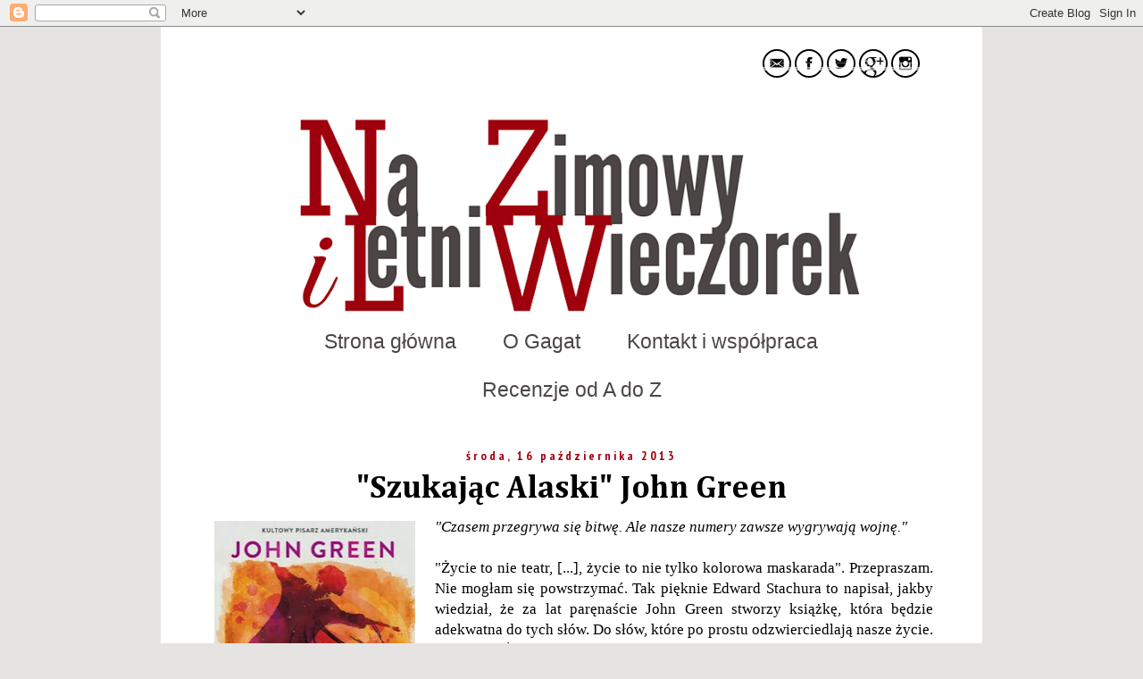

--- FILE ---
content_type: text/html; charset=UTF-8
request_url: https://ksiazka-na-kazdy-dzien.blogspot.com/2013/10/szukajac-alaski-john-green.html
body_size: 24517
content:
<!DOCTYPE html>
<html class='v2' dir='ltr' xmlns='http://www.w3.org/1999/xhtml' xmlns:b='http://www.google.com/2005/gml/b' xmlns:data='http://www.google.com/2005/gml/data' xmlns:expr='http://www.google.com/2005/gml/expr'>
<head>
<link href='https://www.blogger.com/static/v1/widgets/335934321-css_bundle_v2.css' rel='stylesheet' type='text/css'/>
<meta content='width=1100' name='viewport'/>
<meta content='text/html; charset=UTF-8' http-equiv='Content-Type'/>
<meta content='blogger' name='generator'/>
<link href='https://ksiazka-na-kazdy-dzien.blogspot.com/favicon.ico' rel='icon' type='image/x-icon'/>
<link href='http://ksiazka-na-kazdy-dzien.blogspot.com/2013/10/szukajac-alaski-john-green.html' rel='canonical'/>
<link rel="alternate" type="application/atom+xml" title="Na zimowy i letni wieczorek - Atom" href="https://ksiazka-na-kazdy-dzien.blogspot.com/feeds/posts/default" />
<link rel="alternate" type="application/rss+xml" title="Na zimowy i letni wieczorek - RSS" href="https://ksiazka-na-kazdy-dzien.blogspot.com/feeds/posts/default?alt=rss" />
<link rel="service.post" type="application/atom+xml" title="Na zimowy i letni wieczorek - Atom" href="https://www.blogger.com/feeds/3422719990278621577/posts/default" />

<link rel="alternate" type="application/atom+xml" title="Na zimowy i letni wieczorek - Atom" href="https://ksiazka-na-kazdy-dzien.blogspot.com/feeds/8405669083771566115/comments/default" />
<!--Can't find substitution for tag [blog.ieCssRetrofitLinks]-->
<link href='https://blogger.googleusercontent.com/img/b/R29vZ2xl/AVvXsEhSCT74noFtIx9KiyumZlCTZdE_-glgbWP0rKPklrGTQnwGHD5Y0tDhRP49Noe0RNl_1XL-OPYH8TDDO3V7XG8NETKw03veXBs-uHM3AukI2CANcFJ5PK6OmBQs21pi8Iw_tTef-SRC37_T/s320/170383-352x500.jpg' rel='image_src'/>
<meta content='http://ksiazka-na-kazdy-dzien.blogspot.com/2013/10/szukajac-alaski-john-green.html' property='og:url'/>
<meta content='&quot;Szukając Alaski&quot; John Green' property='og:title'/>
<meta content='    &quot;Czasem przegrywa się bitwę. Ale nasze numery zawsze wygrywają wojnę.&quot;        &quot;Życie to nie teatr, [...], życie to nie tylko kolorowa ma...' property='og:description'/>
<meta content='https://blogger.googleusercontent.com/img/b/R29vZ2xl/AVvXsEhSCT74noFtIx9KiyumZlCTZdE_-glgbWP0rKPklrGTQnwGHD5Y0tDhRP49Noe0RNl_1XL-OPYH8TDDO3V7XG8NETKw03veXBs-uHM3AukI2CANcFJ5PK6OmBQs21pi8Iw_tTef-SRC37_T/w1200-h630-p-k-no-nu/170383-352x500.jpg' property='og:image'/>
<title>Na zimowy i letni wieczorek: "Szukając Alaski" John Green</title>
<style type='text/css'>@font-face{font-family:'Cambria';font-style:normal;font-weight:700;font-display:swap;src:url(//fonts.gstatic.com/l/font?kit=GFDvWAB9jnWLT-HIIwkuu7V4NSY7WWA&skey=5202a3b6f5388b49&v=v18)format('woff2');unicode-range:U+0000-00FF,U+0131,U+0152-0153,U+02BB-02BC,U+02C6,U+02DA,U+02DC,U+0304,U+0308,U+0329,U+2000-206F,U+20AC,U+2122,U+2191,U+2193,U+2212,U+2215,U+FEFF,U+FFFD;}@font-face{font-family:'PT Sans Narrow';font-style:normal;font-weight:700;font-display:swap;src:url(//fonts.gstatic.com/s/ptsansnarrow/v19/BngSUXNadjH0qYEzV7ab-oWlsbg95AiIW_3CRs-2UEU.woff2)format('woff2');unicode-range:U+0460-052F,U+1C80-1C8A,U+20B4,U+2DE0-2DFF,U+A640-A69F,U+FE2E-FE2F;}@font-face{font-family:'PT Sans Narrow';font-style:normal;font-weight:700;font-display:swap;src:url(//fonts.gstatic.com/s/ptsansnarrow/v19/BngSUXNadjH0qYEzV7ab-oWlsbg95AiBW_3CRs-2UEU.woff2)format('woff2');unicode-range:U+0301,U+0400-045F,U+0490-0491,U+04B0-04B1,U+2116;}@font-face{font-family:'PT Sans Narrow';font-style:normal;font-weight:700;font-display:swap;src:url(//fonts.gstatic.com/s/ptsansnarrow/v19/BngSUXNadjH0qYEzV7ab-oWlsbg95AiLW_3CRs-2UEU.woff2)format('woff2');unicode-range:U+0100-02BA,U+02BD-02C5,U+02C7-02CC,U+02CE-02D7,U+02DD-02FF,U+0304,U+0308,U+0329,U+1D00-1DBF,U+1E00-1E9F,U+1EF2-1EFF,U+2020,U+20A0-20AB,U+20AD-20C0,U+2113,U+2C60-2C7F,U+A720-A7FF;}@font-face{font-family:'PT Sans Narrow';font-style:normal;font-weight:700;font-display:swap;src:url(//fonts.gstatic.com/s/ptsansnarrow/v19/BngSUXNadjH0qYEzV7ab-oWlsbg95AiFW_3CRs-2.woff2)format('woff2');unicode-range:U+0000-00FF,U+0131,U+0152-0153,U+02BB-02BC,U+02C6,U+02DA,U+02DC,U+0304,U+0308,U+0329,U+2000-206F,U+20AC,U+2122,U+2191,U+2193,U+2212,U+2215,U+FEFF,U+FFFD;}</style>
<style id='page-skin-1' type='text/css'><!--
/*
-----------------------------------------------
Blogger Template Style
Name:     Simple
Designer: Josh Peterson
URL:      www.noaesthetic.com
----------------------------------------------- */
/* Variable definitions
====================
<Variable name="keycolor" description="Main Color" type="color" default="#66bbdd"/>
<Group description="Page Text" selector="body">
<Variable name="body.font" description="Font" type="font"
default="normal normal 12px Arial, Tahoma, Helvetica, FreeSans, sans-serif"/>
<Variable name="body.text.color" description="Text Color" type="color" default="#222222"/>
</Group>
<Group description="Backgrounds" selector=".body-fauxcolumns-outer">
<Variable name="body.background.color" description="Outer Background" type="color" default="#66bbdd"/>
<Variable name="content.background.color" description="Main Background" type="color" default="#ffffff"/>
<Variable name="header.background.color" description="Header Background" type="color" default="transparent"/>
</Group>
<Group description="Links" selector=".main-outer">
<Variable name="link.color" description="Link Color" type="color" default="#2288bb"/>
<Variable name="link.visited.color" description="Visited Color" type="color" default="#888888"/>
<Variable name="link.hover.color" description="Hover Color" type="color" default="#33aaff"/>
</Group>
<Group description="Blog Title" selector=".header h1">
<Variable name="header.font" description="Font" type="font"
default="normal normal 60px Arial, Tahoma, Helvetica, FreeSans, sans-serif"/>
<Variable name="header.text.color" description="Title Color" type="color" default="#3399bb" />
</Group>
<Group description="Blog Description" selector=".header .description">
<Variable name="description.text.color" description="Description Color" type="color"
default="#777777" />
</Group>
<Group description="Tabs Text" selector=".tabs-inner .widget li a">
<Variable name="tabs.font" description="Font" type="font"
default="normal normal 14px Arial, Tahoma, Helvetica, FreeSans, sans-serif"/>
<Variable name="tabs.text.color" description="Text Color" type="color" default="#999999"/>
<Variable name="tabs.selected.text.color" description="Selected Color" type="color" default="#000000"/>
</Group>
<Group description="Tabs Background" selector=".tabs-outer .PageList">
<Variable name="tabs.background.color" description="Background Color" type="color" default="#f5f5f5"/>
<Variable name="tabs.selected.background.color" description="Selected Color" type="color" default="#eeeeee"/>
</Group>
<Group description="Post Title" selector="h3.post-title, .comments h4">
<Variable name="post.title.font" description="Font" type="font"
default="normal normal 22px Arial, Tahoma, Helvetica, FreeSans, sans-serif"/>
</Group>
<Group description="Date Header" selector=".date-header">
<Variable name="date.header.color" description="Text Color" type="color"
default="#000000"/>
<Variable name="date.header.background.color" description="Background Color" type="color"
default="transparent"/>
</Group>
<Group description="Post Footer" selector=".post-footer">
<Variable name="post.footer.text.color" description="Text Color" type="color" default="#666666"/>
<Variable name="post.footer.background.color" description="Background Color" type="color"
default="#f9f9f9"/>
<Variable name="post.footer.border.color" description="Shadow Color" type="color" default="#eeeeee"/>
</Group>
<Group description="Gadgets" selector="h2">
<Variable name="widget.title.font" description="Title Font" type="font"
default="normal bold 11px Arial, Tahoma, Helvetica, FreeSans, sans-serif"/>
<Variable name="widget.title.text.color" description="Title Color" type="color" default="#000000"/>
<Variable name="widget.alternate.text.color" description="Alternate Color" type="color" default="#999999"/>
</Group>
<Group description="Images" selector=".main-inner">
<Variable name="image.background.color" description="Background Color" type="color" default="#ffffff"/>
<Variable name="image.border.color" description="Border Color" type="color" default="#eeeeee"/>
<Variable name="image.text.color" description="Caption Text Color" type="color" default="#000000"/>
</Group>
<Group description="Accents" selector=".content-inner">
<Variable name="body.rule.color" description="Separator Line Color" type="color" default="#eeeeee"/>
<Variable name="tabs.border.color" description="Tabs Border Color" type="color" default="#ffffff"/>
</Group>
<Variable name="body.background" description="Body Background" type="background"
color="#e5e4e2" default="$(color) none repeat scroll top left"/>
<Variable name="body.background.override" description="Body Background Override" type="string" default=""/>
<Variable name="body.background.gradient.cap" description="Body Gradient Cap" type="url"
default="url(//www.blogblog.com/1kt/simple/gradients_light.png)"/>
<Variable name="body.background.gradient.tile" description="Body Gradient Tile" type="url"
default="url(//www.blogblog.com/1kt/simple/body_gradient_tile_light.png)"/>
<Variable name="content.background.color.selector" description="Content Background Color Selector" type="string" default=".content-inner"/>
<Variable name="content.padding" description="Content Padding" type="length" default="10px"/>
<Variable name="content.padding.horizontal" description="Content Horizontal Padding" type="length" default="10px"/>
<Variable name="content.shadow.spread" description="Content Shadow Spread" type="length" default="40px"/>
<Variable name="content.shadow.spread.webkit" description="Content Shadow Spread (WebKit)" type="length" default="5px"/>
<Variable name="content.shadow.spread.ie" description="Content Shadow Spread (IE)" type="length" default="10px"/>
<Variable name="main.border.width" description="Main Border Width" type="length" default="0"/>
<Variable name="header.background.gradient" description="Header Gradient" type="url" default="none"/>
<Variable name="header.shadow.offset.left" description="Header Shadow Offset Left" type="length" default="-1px"/>
<Variable name="header.shadow.offset.top" description="Header Shadow Offset Top" type="length" default="-1px"/>
<Variable name="header.shadow.spread" description="Header Shadow Spread" type="length" default="1px"/>
<Variable name="header.padding" description="Header Padding" type="length" default="30px"/>
<Variable name="header.border.size" description="Header Border Size" type="length" default="1px"/>
<Variable name="header.bottom.border.size" description="Header Bottom Border Size" type="length" default="1px"/>
<Variable name="header.border.horizontalsize" description="Header Horizontal Border Size" type="length" default="0"/>
<Variable name="description.text.size" description="Description Text Size" type="string" default="140%"/>
<Variable name="tabs.margin.top" description="Tabs Margin Top" type="length" default="0" />
<Variable name="tabs.margin.side" description="Tabs Side Margin" type="length" default="30px" />
<Variable name="tabs.background.gradient" description="Tabs Background Gradient" type="url"
default="url(//www.blogblog.com/1kt/simple/gradients_light.png)"/>
<Variable name="tabs.border.width" description="Tabs Border Width" type="length" default="1px"/>
<Variable name="tabs.bevel.border.width" description="Tabs Bevel Border Width" type="length" default="1px"/>
<Variable name="date.header.padding" description="Date Header Padding" type="string" default="inherit"/>
<Variable name="date.header.letterspacing" description="Date Header Letter Spacing" type="string" default="inherit"/>
<Variable name="date.header.margin" description="Date Header Margin" type="string" default="inherit"/>
<Variable name="post.margin.bottom" description="Post Bottom Margin" type="length" default="25px"/>
<Variable name="image.border.small.size" description="Image Border Small Size" type="length" default="2px"/>
<Variable name="image.border.large.size" description="Image Border Large Size" type="length" default="5px"/>
<Variable name="page.width.selector" description="Page Width Selector" type="string" default=".region-inner"/>
<Variable name="page.width" description="Page Width" type="string" default="auto"/>
<Variable name="main.section.margin" description="Main Section Margin" type="length" default="15px"/>
<Variable name="main.padding" description="Main Padding" type="length" default="15px"/>
<Variable name="main.padding.top" description="Main Padding Top" type="length" default="30px"/>
<Variable name="main.padding.bottom" description="Main Padding Bottom" type="length" default="30px"/>
<Variable name="paging.background"
color="#ffffff"
description="Background of blog paging area" type="background"
default="transparent none no-repeat scroll top center"/>
<Variable name="footer.bevel" description="Bevel border length of footer" type="length" default="0"/>
<Variable name="mobile.background.overlay" description="Mobile Background Overlay" type="string"
default="transparent none repeat scroll top left"/>
<Variable name="mobile.background.size" description="Mobile Background Size" type="string" default="auto"/>
<Variable name="mobile.button.color" description="Mobile Button Color" type="color" default="#ffffff" />
<Variable name="startSide" description="Side where text starts in blog language" type="automatic" default="left"/>
<Variable name="endSide" description="Side where text ends in blog language" type="automatic" default="right"/>
*/
/* Content
----------------------------------------------- */
body {
font: normal normal 15px Georgia, Utopia, 'Palatino Linotype', Palatino, serif;
color: #000000;
background: #e5e4e2 none repeat scroll top left;
padding: 0 0 0 0;
}
html body .region-inner {
min-width: 0;
max-width: 100%;
width: auto;
}
a:link {
text-decoration:none;
color: #9f000f;
}
a:visited {
text-decoration:none;
color: #9f000f;
}
a:hover {
text-decoration:underline;
color: #9f000f;
}
.body-fauxcolumn-outer .fauxcolumn-inner {
background: transparent none repeat scroll top left;
_background-image: none;
}
.body-fauxcolumn-outer .cap-top {
position: absolute;
z-index: 1;
height: 400px;
width: 100%;
background: #e5e4e2 none repeat scroll top left;
}
.body-fauxcolumn-outer .cap-top .cap-left {
width: 100%;
background: transparent none repeat-x scroll top left;
_background-image: none;
}
.content-outer {
-moz-box-shadow: 0 0 0 rgba(0, 0, 0, .15);
-webkit-box-shadow: 0 0 0 rgba(0, 0, 0, .15);
-goog-ms-box-shadow: 0 0 0 #333333;
box-shadow: 0 0 0 rgba(0, 0, 0, .15);
margin-bottom: 1px;
}
.content-inner {
padding: 10px 40px;
}
.content-inner {
background-color: #ffffff;
}
/* Header
----------------------------------------------- */
.header-outer {
background: #ffffff none repeat-x scroll 0 -400px;
_background-image: none;
}
.Header h1 {
font: normal normal 40px 'Trebuchet MS',Trebuchet,Verdana,sans-serif;
color: transparent;
text-shadow: 0 0 0 rgba(0, 0, 0, .2);
}
.Header h1 a {
color: transparent;
}
.Header .description {
font-size: 18px;
color: #000000;
}
.header-inner .Header .titlewrapper {
padding: 22px 0;
}
.header-inner .Header .descriptionwrapper {
padding: 0 0;
}
/* Tabs
----------------------------------------------- */
.tabs-inner .section:first-child {
border-top: 0 solid #ffffff;
}
.tabs-inner .section:first-child ul {
margin-top: -1px;
border-top: 1px solid #ffffff;
border-left: 1px solid #ffffff;
border-right: 1px solid #ffffff;
}
.tabs-inner .widget ul {
background: transparent none repeat-x scroll 0 -800px;
_background-image: none;
border-bottom: 1px solid #ffffff;
margin-top: 0;
margin-left: -30px;
margin-right: -30px;
}
.tabs-inner .widget li a {
display: inline-block;
padding: .6em 1em;
font: normal normal 23px Impact, sans-serif;
color: #4c4646;
border-left: 1px solid #ffffff;
border-right: 1px solid #ffffff;
}
.tabs-inner .widget li:first-child a {
border-left: none;
}
.tabs-inner .widget li.selected a, .tabs-inner .widget li a:hover {
color: #9f000f;
background-color: transparent;
text-decoration: none;
}
/* Columns
----------------------------------------------- */
.main-outer {
border-top: 0 solid #ffffff;
}
.fauxcolumn-left-outer .fauxcolumn-inner {
border-right: 1px solid #ffffff;
}
.fauxcolumn-right-outer .fauxcolumn-inner {
border-left: 1px solid #ffffff;
}
/* Headings
----------------------------------------------- */
h2 {
margin: 0 0 1em 0;
font: normal bold 14px PT Sans Narrow;
color: #9f000f;
}
/* Widgets
----------------------------------------------- */
.widget .zippy {
color: #9f000f;
text-shadow: 2px 2px 1px rgba(0, 0, 0, .1);
}
.widget .popular-posts ul {
list-style: none;
}
/* Posts
----------------------------------------------- */
.date-header span {
background-color: #ffffff;
color: #9f000f;
padding: 0.4em;
letter-spacing: 3px;
margin: inherit;
}
.main-inner {
padding-top: 35px;
padding-bottom: 65px;
}
.main-inner .column-center-inner {
padding: 0 0;
}
.main-inner .column-center-inner .section {
margin: 0 1em;
}
.post {
margin: 0 0 45px 0;
}
h3.post-title, .comments h4 {
font: normal bold 36px Cambria;
margin: .75em 0 0;
}
.post-body {
font-size: 110%;
line-height: 1.4;
position: relative;
}
.post-body img, .post-body .tr-caption-container, .Profile img, .Image img,
.BlogList .item-thumbnail img {
padding: 2px;
background: transparent;
border: 1px solid transparent;
-moz-box-shadow: 1px 1px 5px rgba(0, 0, 0, .1);
-webkit-box-shadow: 1px 1px 5px rgba(0, 0, 0, .1);
box-shadow: 1px 1px 5px rgba(0, 0, 0, .1);
}
.post-body img, .post-body .tr-caption-container {
padding: 5px;
}
.post-body .tr-caption-container {
color: #000000;
}
.post-body .tr-caption-container img {
padding: 0;
background: transparent;
border: none;
-moz-box-shadow: 0 0 0 rgba(0, 0, 0, .1);
-webkit-box-shadow: 0 0 0 rgba(0, 0, 0, .1);
box-shadow: 0 0 0 rgba(0, 0, 0, .1);
}
.post-header {
margin: 0 0 10px;
line-height: 1.6;
font-size: 90%;
}
.post-footer {
margin: 20px -2px 0;
padding: 5px 10px;
color: #9f000f;
background-color: #ffffff;
border-bottom: 1px solid #ffffff;
line-height: 1.6;
font-size: 90%;
}
#comments .comment-author {
padding-top: 1.5em;
border-top: 1px solid #ffffff;
background-position: 0 1.5em;
}
#comments .comment-author:first-child {
padding-top: 0;
border-top: none;
}
.avatar-image-container {
margin: .2em 0 0;
}
#comments .avatar-image-container img {
border: 1px solid transparent;
}
/* Comments
----------------------------------------------- */
.comments .comments-content .icon.blog-author {
background-repeat: no-repeat;
background-image: url([data-uri]);
}
.comments .comments-content .loadmore a {
border-top: 1px solid #9f000f;
border-bottom: 1px solid #9f000f;
}
.comments .comment-thread.inline-thread {
background-color: #ffffff;
}
.comments .continue {
border-top: 2px solid #9f000f;
}
/* Accents
---------------------------------------------- */
.section-columns td.columns-cell {
border-left: 1px solid #ffffff;
}
.blog-pager {
background: transparent url(//www.blogblog.com/1kt/simple/paging_dot.png) repeat-x scroll top center;
}
.blog-pager-older-link, .home-link,
.blog-pager-newer-link {
background-color: #ffffff;
padding: 5px;
}
.footer-outer {
border-top: 1px dashed #bbbbbb;
}
/* Mobile
----------------------------------------------- */
body.mobile  {
background-size: auto;
}
.mobile .body-fauxcolumn-outer {
background: transparent none repeat scroll top left;
}
.mobile .body-fauxcolumn-outer .cap-top {
background-size: 100% auto;
}
.mobile .content-outer {
-webkit-box-shadow: 0 0 3px rgba(0, 0, 0, .15);
box-shadow: 0 0 3px rgba(0, 0, 0, .15);
}
body.mobile .AdSense {
margin: 0 -0;
}
.mobile .tabs-inner .widget ul {
margin-left: 0;
margin-right: 0;
}
.mobile .post {
margin: 0;
}
.mobile .main-inner .column-center-inner .section {
margin: 0;
}
.mobile .date-header span {
padding: 0.1em 10px;
margin: 0 -10px;
}
.mobile h3.post-title {
margin: 0;
}
.mobile .blog-pager {
background: transparent none no-repeat scroll top center;
}
.mobile .footer-outer {
border-top: none;
}
.mobile .main-inner, .mobile .footer-inner {
background-color: #ffffff;
}
.mobile-index-contents {
color: #000000;
}
.mobile-link-button {
background-color: #9f000f;
}
.mobile-link-button a:link, .mobile-link-button a:visited {
color: #539053;
}
.mobile .tabs-inner .section:first-child {
border-top: none;
}
.mobile .tabs-inner .PageList .widget-content {
background-color: transparent;
color: #9f000f;
border-top: 1px solid #ffffff;
border-bottom: 1px solid #ffffff;
}
.mobile .tabs-inner .PageList .widget-content .pagelist-arrow {
border-left: 1px solid #ffffff;
}
h3.post-title {text-align: center;}
.column-center-inner {text-align: center; }
#PageList1 ul {
text-align: center;
}
#PageList1 ul li {
float: none;
display: inline;
}
.post-body img {
opacity:1.0;
-webkit-transition: all 0.8s;
-moz-transition: all 0.8s;
-ms-transition: all 0.8s;
-o-transition: all 0.8s;
transition: all 0.8s;
}
.post-body img:hover {
opacity:0.6;
}
.post-body img, .post-body .tr-caption-container, .Profile img, .Image img,
.BlogList .item-thumbnail img {
padding: none !important;
border: none !important;
background: none !important;
-moz-box-shadow: 0px 0px 0px transparent !important;
-webkit-box-shadow: 0px 0px 0px transparent !important;
box-shadow: 0px 0px 0px transparent !important;
}
h3.post-title a {color: #4c4646!important;}
h3.post-title {
margin-top: -8px !important;.post {background-color: #413839;}#header-inner {text-align: center ;}
--></style>
<style id='template-skin-1' type='text/css'><!--
body {
min-width: 920px;
}
.content-outer, .content-fauxcolumn-outer, .region-inner {
min-width: 920px;
max-width: 920px;
_width: 920px;
}
.main-inner .columns {
padding-left: 0px;
padding-right: 0px;
}
.main-inner .fauxcolumn-center-outer {
left: 0px;
right: 0px;
/* IE6 does not respect left and right together */
_width: expression(this.parentNode.offsetWidth -
parseInt("0px") -
parseInt("0px") + 'px');
}
.main-inner .fauxcolumn-left-outer {
width: 0px;
}
.main-inner .fauxcolumn-right-outer {
width: 0px;
}
.main-inner .column-left-outer {
width: 0px;
right: 100%;
margin-left: -0px;
}
.main-inner .column-right-outer {
width: 0px;
margin-right: -0px;
}
#layout {
min-width: 0;
}
#layout .content-outer {
min-width: 0;
width: 800px;
}
#layout .region-inner {
min-width: 0;
width: auto;
}
--></style>
<link href='https://www.blogger.com/dyn-css/authorization.css?targetBlogID=3422719990278621577&amp;zx=e1f9ea8f-fd6e-4cce-80c8-bd3bfc49b850' media='none' onload='if(media!=&#39;all&#39;)media=&#39;all&#39;' rel='stylesheet'/><noscript><link href='https://www.blogger.com/dyn-css/authorization.css?targetBlogID=3422719990278621577&amp;zx=e1f9ea8f-fd6e-4cce-80c8-bd3bfc49b850' rel='stylesheet'/></noscript>
<meta name='google-adsense-platform-account' content='ca-host-pub-1556223355139109'/>
<meta name='google-adsense-platform-domain' content='blogspot.com'/>

</head>
<body class='loading'>
<div class='navbar section' id='navbar'><div class='widget Navbar' data-version='1' id='Navbar1'><script type="text/javascript">
    function setAttributeOnload(object, attribute, val) {
      if(window.addEventListener) {
        window.addEventListener('load',
          function(){ object[attribute] = val; }, false);
      } else {
        window.attachEvent('onload', function(){ object[attribute] = val; });
      }
    }
  </script>
<div id="navbar-iframe-container"></div>
<script type="text/javascript" src="https://apis.google.com/js/platform.js"></script>
<script type="text/javascript">
      gapi.load("gapi.iframes:gapi.iframes.style.bubble", function() {
        if (gapi.iframes && gapi.iframes.getContext) {
          gapi.iframes.getContext().openChild({
              url: 'https://www.blogger.com/navbar/3422719990278621577?po\x3d8405669083771566115\x26origin\x3dhttps://ksiazka-na-kazdy-dzien.blogspot.com',
              where: document.getElementById("navbar-iframe-container"),
              id: "navbar-iframe"
          });
        }
      });
    </script><script type="text/javascript">
(function() {
var script = document.createElement('script');
script.type = 'text/javascript';
script.src = '//pagead2.googlesyndication.com/pagead/js/google_top_exp.js';
var head = document.getElementsByTagName('head')[0];
if (head) {
head.appendChild(script);
}})();
</script>
</div></div>
<div class='body-fauxcolumns'>
<div class='fauxcolumn-outer body-fauxcolumn-outer'>
<div class='cap-top'>
<div class='cap-left'></div>
<div class='cap-right'></div>
</div>
<div class='fauxborder-left'>
<div class='fauxborder-right'></div>
<div class='fauxcolumn-inner'>
</div>
</div>
<div class='cap-bottom'>
<div class='cap-left'></div>
<div class='cap-right'></div>
</div>
</div>
</div>
<div class='content'>
<div class='content-fauxcolumns'>
<div class='fauxcolumn-outer content-fauxcolumn-outer'>
<div class='cap-top'>
<div class='cap-left'></div>
<div class='cap-right'></div>
</div>
<div class='fauxborder-left'>
<div class='fauxborder-right'></div>
<div class='fauxcolumn-inner'>
</div>
</div>
<div class='cap-bottom'>
<div class='cap-left'></div>
<div class='cap-right'></div>
</div>
</div>
</div>
<div class='content-outer'>
<div class='content-cap-top cap-top'>
<div class='cap-left'></div>
<div class='cap-right'></div>
</div>
<div class='fauxborder-left content-fauxborder-left'>
<div class='fauxborder-right content-fauxborder-right'></div>
<div class='content-inner'>
<header>
<div class='header-outer'>
<div class='header-cap-top cap-top'>
<div class='cap-left'></div>
<div class='cap-right'></div>
</div>
<div class='fauxborder-left header-fauxborder-left'>
<div class='fauxborder-right header-fauxborder-right'></div>
<div class='region-inner header-inner'>
<div class='header section' id='header'><div class='widget HTML' data-version='1' id='HTML2'>
<div class='widget-content'>
<p align='right'>
<a href="mailto: mon.ika@onet.pl" target="_blank"><img src="https://lh3.googleusercontent.com/blogger_img_proxy/AEn0k_s8SPJGERw5HG_rqSt0kcCfH0HDBncZUXPTx2F4jKqDJsq0Iv_16ZCKkZ5mC2wFqLHDDa3mgVmXiGN45kWGjSBSpwD9m0MXbKz2AUjctr6CqDsu1GJJHJ8Z3XaO2orblN3qbZvPCcK1rz3o_HBcej5RpI53dFW2Ag=s0-d" border="0" alt=" photo 1414889823_Mail-32_zps345b1a5b.png"></a>

<a href="https://www.facebook.com/pages/Na-zimowy-i-letni-wieczorek/126330200857265?fref=ts" target="_blank"><img src="https://lh3.googleusercontent.com/blogger_img_proxy/AEn0k_staXcJb6OyV39nYa38bOV2GUDKR9ER4oLcntjLyDaO3luDHC1eM31-wiID1aXfJbU4U9z6HWhGDNrzH8_hKmLJV8BYCziVeoYVuQkO8PIO0CSG4isaHnLN4JdstbolWFK3B-Rbh-4oUCv8rKVkUcil0N6y5ixEdrrybTM=s0-d" border="0" alt=" photo 1414889796_Facebook-32_zps399a60ee.png"></a>

<a href="https://twitter.com/MoGagat" target="_blank"><img src="https://lh3.googleusercontent.com/blogger_img_proxy/AEn0k_sC3a44xC65mSt4vx1Qf9__sa9hnLwq7coNwS_ISvirTzWIajub3hX4jRfh0oK5REBZVyVWGtBR4VzNwpsyI70HMnHo5aoS_ZHb3B1TLSpnPjjCbbuq4o0atUSfBN-PDICaUNCnpBylTMuvypm4-7dQ6SWZ4VIWCC2c6g=s0-d" border="0" alt=" photo 1414889817_Twitter-32_zpsaac3d0ce.png"></a>

<a href="https://plus.google.com/105037018793312131898/posts" target="_blank"><img src="https://lh3.googleusercontent.com/blogger_img_proxy/AEn0k_uaomdV3kwfzde5MiKf2Ww55_HqIEllXdTUjVTYDVgrjMvoo_b1Yd45ze5-eeGKKWWOQ1-yO7mZzZAtqzXuqFaO25A1QQNtadC2D_vIlCmZ_cx1j2yHwHtFzV6zCueA9n4TF2MJBq7B9_pMSfcz-w3p2dk4Z2NMGF0R8g=s0-d" border="0" alt=" photo 1414890744_Google_-32_zps9f025854.png"></a>


<a href="http://instagram.com/gagat_world"><img src="https://lh3.googleusercontent.com/blogger_img_proxy/AEn0k_tEtqozLc_XDuhYVQhurpMfLRpzk5Xs8rii5qR1UscxTkZ97ALm1yiB2XWC9gYTPRvawWvLWXXDhE5KkDKOzYU39F1GA612kHz0uM6f2LLkF95bq9A3WtQ0jEhJffjsV--MazJ8zGWFFbLAFrymzwcSeyYILvKKSnTk4amI=s0-d" border="0" alt=" photo 1414889810_Intsagram-32_zpse0a03daa.png"></a></p>
</div>
<div class='clear'></div>
</div><div class='widget Header' data-version='1' id='Header1'>
<div id='header-inner'>
<a href='https://ksiazka-na-kazdy-dzien.blogspot.com/' style='display: block'>
<img alt='Na zimowy i letni wieczorek' height='232px; ' id='Header1_headerimg' src='https://blogger.googleusercontent.com/img/b/R29vZ2xl/AVvXsEhJ2o2I1-kEu_WDu3dZQ-Wcm4khnAN42IErr1lyxKGhieEvVI-4_4GcbLRzah5vLON80j5em3Fdtci2Xm32iSydnCCDfOXN7vnOxdGzbJCCiYpmy0wNW5YI2T6ZiXFpzz4eNXa3lpjkVM-R/s840/ostate22.png' style='display: block' width='840px; '/>
</a>
</div>
</div></div>
</div>
</div>
<div class='header-cap-bottom cap-bottom'>
<div class='cap-left'></div>
<div class='cap-right'></div>
</div>
</div>
</header>
<div class='tabs-outer'>
<div class='tabs-cap-top cap-top'>
<div class='cap-left'></div>
<div class='cap-right'></div>
</div>
<div class='fauxborder-left tabs-fauxborder-left'>
<div class='fauxborder-right tabs-fauxborder-right'></div>
<div class='region-inner tabs-inner'>
<div class='tabs section' id='crosscol'><div class='widget PageList' data-version='1' id='PageList1'>
<h2>Strony</h2>
<div class='widget-content'>
<ul>
<li>
<a href='https://ksiazka-na-kazdy-dzien.blogspot.com/'>Strona główna</a>
</li>
<li>
<a href='https://ksiazka-na-kazdy-dzien.blogspot.com/p/o-mnie.html'>O Gagat</a>
</li>
<li>
<a href='https://ksiazka-na-kazdy-dzien.blogspot.com/p/wspopraca.html'> Kontakt i współpraca</a>
</li>
<li>
<a href='https://ksiazka-na-kazdy-dzien.blogspot.com/p/recenzje-od-do-z.html'>Recenzje od A do Z</a>
</li>
</ul>
<div class='clear'></div>
</div>
</div></div>
<div class='tabs no-items section' id='crosscol-overflow'></div>
</div>
</div>
<div class='tabs-cap-bottom cap-bottom'>
<div class='cap-left'></div>
<div class='cap-right'></div>
</div>
</div>
<div class='main-outer'>
<div class='main-cap-top cap-top'>
<div class='cap-left'></div>
<div class='cap-right'></div>
</div>
<div class='fauxborder-left main-fauxborder-left'>
<div class='fauxborder-right main-fauxborder-right'></div>
<div class='region-inner main-inner'>
<div class='columns fauxcolumns'>
<div class='fauxcolumn-outer fauxcolumn-center-outer'>
<div class='cap-top'>
<div class='cap-left'></div>
<div class='cap-right'></div>
</div>
<div class='fauxborder-left'>
<div class='fauxborder-right'></div>
<div class='fauxcolumn-inner'>
</div>
</div>
<div class='cap-bottom'>
<div class='cap-left'></div>
<div class='cap-right'></div>
</div>
</div>
<div class='fauxcolumn-outer fauxcolumn-left-outer'>
<div class='cap-top'>
<div class='cap-left'></div>
<div class='cap-right'></div>
</div>
<div class='fauxborder-left'>
<div class='fauxborder-right'></div>
<div class='fauxcolumn-inner'>
</div>
</div>
<div class='cap-bottom'>
<div class='cap-left'></div>
<div class='cap-right'></div>
</div>
</div>
<div class='fauxcolumn-outer fauxcolumn-right-outer'>
<div class='cap-top'>
<div class='cap-left'></div>
<div class='cap-right'></div>
</div>
<div class='fauxborder-left'>
<div class='fauxborder-right'></div>
<div class='fauxcolumn-inner'>
</div>
</div>
<div class='cap-bottom'>
<div class='cap-left'></div>
<div class='cap-right'></div>
</div>
</div>
<!-- corrects IE6 width calculation -->
<div class='columns-inner'>
<div class='column-center-outer'>
<div class='column-center-inner'>
<div class='main section' id='main'><div class='widget Blog' data-version='1' id='Blog1'>
<div class='blog-posts hfeed'>

          <div class="date-outer">
        
<h2 class='date-header'><span>środa, 16 października 2013</span></h2>

          <div class="date-posts">
        
<div class='post-outer'>
<div class='post hentry' itemscope='itemscope' itemtype='http://schema.org/BlogPosting'>
<a name='8405669083771566115'></a>
<h3 class='post-title entry-title' itemprop='name'>
"Szukając Alaski" John Green
</h3>
<div class='post-header'>
<div class='post-header-line-1'></div>
</div>
<div class='post-body entry-content' id='post-body-8405669083771566115' itemprop='description articleBody'>
<div class="separator" style="clear: both; text-align: center;">
<a href="https://blogger.googleusercontent.com/img/b/R29vZ2xl/AVvXsEhSCT74noFtIx9KiyumZlCTZdE_-glgbWP0rKPklrGTQnwGHD5Y0tDhRP49Noe0RNl_1XL-OPYH8TDDO3V7XG8NETKw03veXBs-uHM3AukI2CANcFJ5PK6OmBQs21pi8Iw_tTef-SRC37_T/s1600/170383-352x500.jpg" imageanchor="1" style="clear: left; float: left; margin-bottom: 1em; margin-right: 1em;"><img border="0" height="320" src="https://blogger.googleusercontent.com/img/b/R29vZ2xl/AVvXsEhSCT74noFtIx9KiyumZlCTZdE_-glgbWP0rKPklrGTQnwGHD5Y0tDhRP49Noe0RNl_1XL-OPYH8TDDO3V7XG8NETKw03veXBs-uHM3AukI2CANcFJ5PK6OmBQs21pi8Iw_tTef-SRC37_T/s320/170383-352x500.jpg" width="225" /></a></div>
<div style="text-align: center;">
<div style="text-align: justify;">
<i>"Czasem przegrywa się bitwę. Ale nasze numery zawsze wygrywają wojnę."</i></div>
</div>
<div style="text-align: center;">
<div style="text-align: justify;">
<i><br /></i></div>
</div>
<div style="text-align: justify;">
"Życie to nie teatr, [...], życie to nie tylko kolorowa maskarada". Przepraszam. Nie mogłam się powstrzymać. Tak pięknie Edward Stachura to napisał, jakby wiedział, że za lat paręnaście John Green stworzy książkę, która będzie adekwatna do tych słów. Do słów, które po prostu odzwierciedlają nasze życie. Czyż nie? Życie to gra uczuć, czasami także zmysłów, przede wszystkim gra rozmaitych emocji, lecz to wszystko wcale nie czyni naszego życia teatrem. Często na naszej drodze stają różne przeszkody, lecz nie są one zaplanowane. Więc nasze życie to nie teatr. Bo w teatrze jest wszystko zaplanowane i dopięte na ostatni guzik, nie ma miejsca na błędy, których popełniamy tak wiele. Nie ma miejsca na ułomność, której doświadczamy prawie każdego dnia. Nie ma miejsca na chwile słabości, tym bardziej na łzy, które wypłakujemy każdego wieczora w poduszkę.W ciszy. Tak, ażeby nikt nas nie słyszał. Bo życie to nie teatr, to czysty spontan, decyzje, które spadają na nas jak grom z jasnego nieba. I może to co za chwilę napiszę nie będzie miało większego sensu, mimo wszystko podzielę się z wami moimi przemyśleniami. Życie to jest życie. Tak po prostu...</div>
<div>
<div style="text-align: justify;">
<br /></div>
<a name="more"></a><br /></div>
<div>
<div style="text-align: justify;">
Miles jest nastoletnim chudzielcem, którego życie ogranicza się do tego, że praktycznie nie ma życia. Uczy się dość dobrze, jest po prostu zwyczajnym nastolatkiem jakich wiele, lecz ta jego ułomna przeciętność jakoś nie specjalnie dostarcza mu przyjaciół, których powinien mieć na pęczki, bo i przeciętniaków chodzi po ulicach dość dużo. W każdym bądź razie wraz z rodzicami podejmuje decyzję, która zmienia jego życie: wyjeżdża do internatu, gdzie postanawia rozpocząć nowe życie. Pragnie się uczyć, to i owszem. W końcu chce się dostać do dobrego collegu, zdobyć dobrą pracę i godnie żyć. Lecz gdzieś w głębi serca liczy na to, że znajdzie przyjaciół i... miłość swojego życia.</div>
</div>
<div>
<div style="text-align: justify;">
<br /></div>
</div>
<div style="text-align: center;">
<div style="text-align: justify;">
<i>"Wszyscy palicie dla przyjemności. Ja palę po to, aby umrzeć."</i></div>
</div>
<div style="text-align: center;">
<div style="text-align: justify;">
<i><br /></i></div>
</div>
<div style="text-align: left;">
<div style="text-align: justify;">
John'a Green'a nikomu nie trzeba chyba przedstawiać. Wkroczył na polski rynek wydawniczy już kilka lat wcześniej, lecz jako kariera w Polsce ruszyła pełną parą w lutym, kiedy to na naszym rynku wydawniczym pojawiła się najpiękniejsza książka o raku, o miłości, o uczuciu tak pięknym, że poruszy nas do głębi. Dobra, dobra, każdy wie, że chodzi mi o "Gwiazd naszych wina"! Czytelnicy podłapali bakcyla (aaa jaka siara, kto w dzisiejszych czasach tak mówi?!) i dalej szło Zielonemu tylko lepiej. Zdobywał coraz więcej czytelników, którzy byli, są i będą z nim na dobre i na złe. Czytelników, którzy chłoną każde słowo, które napisał, którzy traktują go jak jakieś bóstwo, guru i przyszłość literatury amerykańskiej. I tym sposobem historia zatoczyła koło,a w naszym pięknym kraju zostało wydane wznowienie "Szukając Alaski", które już miałam przyjemność przeczytać i które... Czy naprawdę muszę to pisać? Heloł, przecież to jest Zielony! Nie ma opcji, żeby jego książka mi się nie spodobała!</div>
<div style="text-align: justify;">
<br /></div>
<div style="text-align: justify;">
Mimo, że Green może się poszczycić naprawdę ogromnym talentem pisarskim, lekkim piórem i wszystkimi innymi atrybutami fenomenalnego pisarza, widać, że "Szukając Alaski" jest jego debiutem. Mimo, że język powieści jest przyswajalny to brakuje lekkości, lekkiej arogancji, pisarskiego wyrafinowania, a przede wszystkim IRONII, której było na pęczki w "Gwiazd naszych wina". Zabrakło mi czegoś, co po prostu wcisnęłoby mnie w fotel i nie pozwoliło o tej książce na długo zapomnieć. Lecz niech nie zwodzi Wa moje czcze gadanie, "Szukając Alaski" ma w sobie coś, co intryguje. Ta powieść jest mroczna, tajemnicza i w pewnym stopniu kontrowersyjna, a to wszystko za sprawą niepowtarzalnych osobowości, z którymi mamy do czynienia w tej powieści. Bohaterowie to nastolatkowie, odważę się użyć określenia- upadli. Mamy do czynienia z młodzieżą pijącą, palącą, lecz mimo wszystko nie do końca zepsutą- pojmują oni sens życia, mają jakieś cele i starają się dobrze uczyć. Mimo wszystko, postaci wzbudzały we mnie jakieś takie dziwne obrzydzenie, a ich zachowanie i styl bycia nieszczególnie mi się nie spodobały. Choć trzeba przyznać, że z tak wyrazistymi postaciami powieść nabiera charakteru!</div>
<div style="text-align: justify;">
<br /></div>
<div style="text-align: justify;">
Ale tym razem już nie płakałam. I chyba tych łez, wypłakanych nad fikcyjną historią najbardziej mi zabrakło. Liczyłam, że "Szukając Alaski" potraktuję bardziej emocjonalnie, że będę przeżywać każde słowo, zdanie po zdaniu moje serce będzie pękać z rozpaczy nad tragicznymi losami bohaterów. Niestety, debiut Green'a tylko i wyłącznie przeczytałam. I choć w kilku miejscach się wzruszyłam, nie zmienia to faktu, że kartki powieści nie są ani pomarszczone, ani wilgotne od moich łez. Obyło się bez kaca książkowego, obyło się bez zachwytów, lecz nie zmienia to faktu, że dalej ubóstwiam Greena i będę go wspierała zawsze i wszędzie. "Szukając Alaski" nie jest błahą młodzieżówką, nie jest również książką, w której pierwsze skrzypce grają przekazywane emocje. Mimo wszystko z całego serca polecam!</div>
<div style="text-align: justify;">
<br /></div>
<div style="text-align: justify;">
MOJA OCENA:</div>
<div style="text-align: justify;">
8/10</div>
<br />
<div style="text-align: center;">
<b>Za książkę serdecznie dziękuję wydawnictwu&nbsp;<a href="http://www.bukowylas.pl/">Bukowy Las</a>!</b></div>
<div style="text-align: center;">
<img src="https://blogger.googleusercontent.com/img/b/R29vZ2xl/AVvXsEiG50beM0ZMct_oGVKq3-cGL5npc82Z2dLxLgZA-PQ-FVuFmEk9_jJw9xuDid_0LYuSnhP4mJPh7j_BxiyspSqOOYIDwsCpznecCeEvtqLktIfUSoBtEOCu58hDCom76K16ARWeftS0IeOv/s1600/bukowy+las.jpg" /></div>
</div>
<div style='clear: both;'></div>
</div>
<div class='post-footer'>
<div class='post-footer-line post-footer-line-1'><span class='post-author vcard'>
Autor:
<span class='fn'>
<a href='https://www.blogger.com/profile/15347700274374176774' itemprop='author' rel='author' title='author profile'>
Monika Gagat (Autorka)
</a>
</span>
</span>
<span class='post-timestamp'>
o
<a class='timestamp-link' href='https://ksiazka-na-kazdy-dzien.blogspot.com/2013/10/szukajac-alaski-john-green.html' itemprop='url' rel='bookmark' title='permanent link'><abbr class='published' itemprop='datePublished' title='2013-10-16T16:24:00+02:00'>16:24</abbr></a>
</span>
<span class='post-icons'>
<span class='item-control blog-admin pid-1698674811'>
<a href='https://www.blogger.com/post-edit.g?blogID=3422719990278621577&postID=8405669083771566115&from=pencil' title='Edytuj post'>
<img alt='' class='icon-action' height='18' src='https://resources.blogblog.com/img/icon18_edit_allbkg.gif' width='18'/>
</a>
</span>
</span>
</div>
<div class='post-footer-line post-footer-line-2'><span class='post-comment-link'>
</span>
</div>
<div class='post-footer-line post-footer-line-3'></div>
</div>
</div>
<div class='comments' id='comments'>
<a name='comments'></a>
<h4>19 komentarzy:</h4>
<div class='comments-content'>
<script async='async' src='' type='text/javascript'></script>
<script type='text/javascript'>
    (function() {
      var items = null;
      var msgs = null;
      var config = {};

// <![CDATA[
      var cursor = null;
      if (items && items.length > 0) {
        cursor = parseInt(items[items.length - 1].timestamp) + 1;
      }

      var bodyFromEntry = function(entry) {
        var text = (entry &&
                    ((entry.content && entry.content.$t) ||
                     (entry.summary && entry.summary.$t))) ||
            '';
        if (entry && entry.gd$extendedProperty) {
          for (var k in entry.gd$extendedProperty) {
            if (entry.gd$extendedProperty[k].name == 'blogger.contentRemoved') {
              return '<span class="deleted-comment">' + text + '</span>';
            }
          }
        }
        return text;
      }

      var parse = function(data) {
        cursor = null;
        var comments = [];
        if (data && data.feed && data.feed.entry) {
          for (var i = 0, entry; entry = data.feed.entry[i]; i++) {
            var comment = {};
            // comment ID, parsed out of the original id format
            var id = /blog-(\d+).post-(\d+)/.exec(entry.id.$t);
            comment.id = id ? id[2] : null;
            comment.body = bodyFromEntry(entry);
            comment.timestamp = Date.parse(entry.published.$t) + '';
            if (entry.author && entry.author.constructor === Array) {
              var auth = entry.author[0];
              if (auth) {
                comment.author = {
                  name: (auth.name ? auth.name.$t : undefined),
                  profileUrl: (auth.uri ? auth.uri.$t : undefined),
                  avatarUrl: (auth.gd$image ? auth.gd$image.src : undefined)
                };
              }
            }
            if (entry.link) {
              if (entry.link[2]) {
                comment.link = comment.permalink = entry.link[2].href;
              }
              if (entry.link[3]) {
                var pid = /.*comments\/default\/(\d+)\?.*/.exec(entry.link[3].href);
                if (pid && pid[1]) {
                  comment.parentId = pid[1];
                }
              }
            }
            comment.deleteclass = 'item-control blog-admin';
            if (entry.gd$extendedProperty) {
              for (var k in entry.gd$extendedProperty) {
                if (entry.gd$extendedProperty[k].name == 'blogger.itemClass') {
                  comment.deleteclass += ' ' + entry.gd$extendedProperty[k].value;
                } else if (entry.gd$extendedProperty[k].name == 'blogger.displayTime') {
                  comment.displayTime = entry.gd$extendedProperty[k].value;
                }
              }
            }
            comments.push(comment);
          }
        }
        return comments;
      };

      var paginator = function(callback) {
        if (hasMore()) {
          var url = config.feed + '?alt=json&v=2&orderby=published&reverse=false&max-results=50';
          if (cursor) {
            url += '&published-min=' + new Date(cursor).toISOString();
          }
          window.bloggercomments = function(data) {
            var parsed = parse(data);
            cursor = parsed.length < 50 ? null
                : parseInt(parsed[parsed.length - 1].timestamp) + 1
            callback(parsed);
            window.bloggercomments = null;
          }
          url += '&callback=bloggercomments';
          var script = document.createElement('script');
          script.type = 'text/javascript';
          script.src = url;
          document.getElementsByTagName('head')[0].appendChild(script);
        }
      };
      var hasMore = function() {
        return !!cursor;
      };
      var getMeta = function(key, comment) {
        if ('iswriter' == key) {
          var matches = !!comment.author
              && comment.author.name == config.authorName
              && comment.author.profileUrl == config.authorUrl;
          return matches ? 'true' : '';
        } else if ('deletelink' == key) {
          return config.baseUri + '/comment/delete/'
               + config.blogId + '/' + comment.id;
        } else if ('deleteclass' == key) {
          return comment.deleteclass;
        }
        return '';
      };

      var replybox = null;
      var replyUrlParts = null;
      var replyParent = undefined;

      var onReply = function(commentId, domId) {
        if (replybox == null) {
          // lazily cache replybox, and adjust to suit this style:
          replybox = document.getElementById('comment-editor');
          if (replybox != null) {
            replybox.height = '250px';
            replybox.style.display = 'block';
            replyUrlParts = replybox.src.split('#');
          }
        }
        if (replybox && (commentId !== replyParent)) {
          replybox.src = '';
          document.getElementById(domId).insertBefore(replybox, null);
          replybox.src = replyUrlParts[0]
              + (commentId ? '&parentID=' + commentId : '')
              + '#' + replyUrlParts[1];
          replyParent = commentId;
        }
      };

      var hash = (window.location.hash || '#').substring(1);
      var startThread, targetComment;
      if (/^comment-form_/.test(hash)) {
        startThread = hash.substring('comment-form_'.length);
      } else if (/^c[0-9]+$/.test(hash)) {
        targetComment = hash.substring(1);
      }

      // Configure commenting API:
      var configJso = {
        'maxDepth': config.maxThreadDepth
      };
      var provider = {
        'id': config.postId,
        'data': items,
        'loadNext': paginator,
        'hasMore': hasMore,
        'getMeta': getMeta,
        'onReply': onReply,
        'rendered': true,
        'initComment': targetComment,
        'initReplyThread': startThread,
        'config': configJso,
        'messages': msgs
      };

      var render = function() {
        if (window.goog && window.goog.comments) {
          var holder = document.getElementById('comment-holder');
          window.goog.comments.render(holder, provider);
        }
      };

      // render now, or queue to render when library loads:
      if (window.goog && window.goog.comments) {
        render();
      } else {
        window.goog = window.goog || {};
        window.goog.comments = window.goog.comments || {};
        window.goog.comments.loadQueue = window.goog.comments.loadQueue || [];
        window.goog.comments.loadQueue.push(render);
      }
    })();
// ]]>
  </script>
<div id='comment-holder'>
<div class="comment-thread toplevel-thread"><ol id="top-ra"><li class="comment" id="c5846401599739544496"><div class="avatar-image-container"><img src="//www.blogger.com/img/blogger_logo_round_35.png" alt=""/></div><div class="comment-block"><div class="comment-header"><cite class="user"><a href="https://www.blogger.com/profile/04165778161756675759" rel="nofollow">Unknown</a></cite><span class="icon user "></span><span class="datetime secondary-text"><a rel="nofollow" href="https://ksiazka-na-kazdy-dzien.blogspot.com/2013/10/szukajac-alaski-john-green.html?showComment=1381934867095#c5846401599739544496">16 października 2013 16:47</a></span></div><p class="comment-content">Chyba przeczytam, bo &quot;Gwiazd naszych wina&quot; uwielbiam, więc czemu by się nie skusić na &quot;Szukając Alaski&quot; ;) </p><span class="comment-actions secondary-text"><a class="comment-reply" target="_self" data-comment-id="5846401599739544496">Odpowiedz</a><span class="item-control blog-admin blog-admin pid-886854747"><a target="_self" href="https://www.blogger.com/comment/delete/3422719990278621577/5846401599739544496">Usuń</a></span></span></div><div class="comment-replies"><div id="c5846401599739544496-rt" class="comment-thread inline-thread hidden"><span class="thread-toggle thread-expanded"><span class="thread-arrow"></span><span class="thread-count"><a target="_self">Odpowiedzi</a></span></span><ol id="c5846401599739544496-ra" class="thread-chrome thread-expanded"><div></div><div id="c5846401599739544496-continue" class="continue"><a class="comment-reply" target="_self" data-comment-id="5846401599739544496">Odpowiedz</a></div></ol></div></div><div class="comment-replybox-single" id="c5846401599739544496-ce"></div></li><li class="comment" id="c1703186233128427796"><div class="avatar-image-container"><img src="//www.blogger.com/img/blogger_logo_round_35.png" alt=""/></div><div class="comment-block"><div class="comment-header"><cite class="user"><a href="https://www.blogger.com/profile/02841791166043604992" rel="nofollow">Unknown</a></cite><span class="icon user "></span><span class="datetime secondary-text"><a rel="nofollow" href="https://ksiazka-na-kazdy-dzien.blogspot.com/2013/10/szukajac-alaski-john-green.html?showComment=1381935103247#c1703186233128427796">16 października 2013 16:51</a></span></div><p class="comment-content">coś mi się popsuło i ta recenzja nie wyświetliła mi się na readerze : o<br>mam wielką ochotę na tę książkę, nawet biorąc pod uwagę, że zapewne nie spodoba mi się tak jak &quot;Papierowe miasta&quot; (a ja wciąż pamiętam, jak złamałam Ci serce mówiąc, że &quot;Gwiazd naszych wina&quot; to przeciętniak &lt;3).</p><span class="comment-actions secondary-text"><a class="comment-reply" target="_self" data-comment-id="1703186233128427796">Odpowiedz</a><span class="item-control blog-admin blog-admin pid-793578523"><a target="_self" href="https://www.blogger.com/comment/delete/3422719990278621577/1703186233128427796">Usuń</a></span></span></div><div class="comment-replies"><div id="c1703186233128427796-rt" class="comment-thread inline-thread hidden"><span class="thread-toggle thread-expanded"><span class="thread-arrow"></span><span class="thread-count"><a target="_self">Odpowiedzi</a></span></span><ol id="c1703186233128427796-ra" class="thread-chrome thread-expanded"><div></div><div id="c1703186233128427796-continue" class="continue"><a class="comment-reply" target="_self" data-comment-id="1703186233128427796">Odpowiedz</a></div></ol></div></div><div class="comment-replybox-single" id="c1703186233128427796-ce"></div></li><li class="comment" id="c2312231513866828573"><div class="avatar-image-container"><img src="//blogger.googleusercontent.com/img/b/R29vZ2xl/AVvXsEhdSwv3aw7uaDEPW2zlfuD6iVeqeIhU2NG52xLgvooZBmbE0FFObke2uS_FcAFjHo3qssqWrqkOtJ-huet95RanjgF6juF4_3-kGddijeW1EIIiQOrZ_T4t2FKsHxVr5y4/s45-c/P8290024.JPG" alt=""/></div><div class="comment-block"><div class="comment-header"><cite class="user"><a href="https://www.blogger.com/profile/05410790669182194676" rel="nofollow">Apetyt na książki</a></cite><span class="icon user "></span><span class="datetime secondary-text"><a rel="nofollow" href="https://ksiazka-na-kazdy-dzien.blogspot.com/2013/10/szukajac-alaski-john-green.html?showComment=1381936155859#c2312231513866828573">16 października 2013 17:09</a></span></div><p class="comment-content">Na razie czytałam tylko &quot;Gwiazd naszych wina&quot;, a na pozostałe dwie książki mam już od dawna ochotę, może w końcu uda mi się za nie zabrać ;)</p><span class="comment-actions secondary-text"><a class="comment-reply" target="_self" data-comment-id="2312231513866828573">Odpowiedz</a><span class="item-control blog-admin blog-admin pid-1083682590"><a target="_self" href="https://www.blogger.com/comment/delete/3422719990278621577/2312231513866828573">Usuń</a></span></span></div><div class="comment-replies"><div id="c2312231513866828573-rt" class="comment-thread inline-thread hidden"><span class="thread-toggle thread-expanded"><span class="thread-arrow"></span><span class="thread-count"><a target="_self">Odpowiedzi</a></span></span><ol id="c2312231513866828573-ra" class="thread-chrome thread-expanded"><div></div><div id="c2312231513866828573-continue" class="continue"><a class="comment-reply" target="_self" data-comment-id="2312231513866828573">Odpowiedz</a></div></ol></div></div><div class="comment-replybox-single" id="c2312231513866828573-ce"></div></li><li class="comment" id="c8636049339074164388"><div class="avatar-image-container"><img src="//www.blogger.com/img/blogger_logo_round_35.png" alt=""/></div><div class="comment-block"><div class="comment-header"><cite class="user"><a href="https://www.blogger.com/profile/12938684429471731747" rel="nofollow">Unknown</a></cite><span class="icon user "></span><span class="datetime secondary-text"><a rel="nofollow" href="https://ksiazka-na-kazdy-dzien.blogspot.com/2013/10/szukajac-alaski-john-green.html?showComment=1381936672676#c8636049339074164388">16 października 2013 17:17</a></span></div><p class="comment-content">Po części zgadzam się z Twoją recenzją, po części nie. Mi jednak książka trochę bardziej się podobała, aczkolwiek tak jak w Twoim przypadku nie było łez, pomoczonych i pomiętych stron i to największy minus. :)<br>Pomijając to wszystko - i tak mam nadzieję, że Green coś jeszcze tak cudownego jak GNW napisze i że zostanie to wydane u nas. :)  <br><br>&quot;Wszyscy palicie dla przyjemności. Ja palę po to, aby umrzeć.&quot; - to zdanie tak bardzo wryło mi się w pamięć... :)</p><span class="comment-actions secondary-text"><a class="comment-reply" target="_self" data-comment-id="8636049339074164388">Odpowiedz</a><span class="item-control blog-admin blog-admin pid-1893525044"><a target="_self" href="https://www.blogger.com/comment/delete/3422719990278621577/8636049339074164388">Usuń</a></span></span></div><div class="comment-replies"><div id="c8636049339074164388-rt" class="comment-thread inline-thread hidden"><span class="thread-toggle thread-expanded"><span class="thread-arrow"></span><span class="thread-count"><a target="_self">Odpowiedzi</a></span></span><ol id="c8636049339074164388-ra" class="thread-chrome thread-expanded"><div></div><div id="c8636049339074164388-continue" class="continue"><a class="comment-reply" target="_self" data-comment-id="8636049339074164388">Odpowiedz</a></div></ol></div></div><div class="comment-replybox-single" id="c8636049339074164388-ce"></div></li><li class="comment" id="c5935197478196346747"><div class="avatar-image-container"><img src="//www.blogger.com/img/blogger_logo_round_35.png" alt=""/></div><div class="comment-block"><div class="comment-header"><cite class="user"><a href="https://www.blogger.com/profile/14307288703409569625" rel="nofollow">CzytelnicyzSP3</a></cite><span class="icon user "></span><span class="datetime secondary-text"><a rel="nofollow" href="https://ksiazka-na-kazdy-dzien.blogspot.com/2013/10/szukajac-alaski-john-green.html?showComment=1381938316822#c5935197478196346747">16 października 2013 17:45</a></span></div><p class="comment-content">Biorę udział w konkursach, gdzie można wygrać tę książkę. Więc mam nadzieję, że trafi w końcu do mnie!! :)</p><span class="comment-actions secondary-text"><a class="comment-reply" target="_self" data-comment-id="5935197478196346747">Odpowiedz</a><span class="item-control blog-admin blog-admin pid-1082982455"><a target="_self" href="https://www.blogger.com/comment/delete/3422719990278621577/5935197478196346747">Usuń</a></span></span></div><div class="comment-replies"><div id="c5935197478196346747-rt" class="comment-thread inline-thread hidden"><span class="thread-toggle thread-expanded"><span class="thread-arrow"></span><span class="thread-count"><a target="_self">Odpowiedzi</a></span></span><ol id="c5935197478196346747-ra" class="thread-chrome thread-expanded"><div></div><div id="c5935197478196346747-continue" class="continue"><a class="comment-reply" target="_self" data-comment-id="5935197478196346747">Odpowiedz</a></div></ol></div></div><div class="comment-replybox-single" id="c5935197478196346747-ce"></div></li><li class="comment" id="c2738164743906017568"><div class="avatar-image-container"><img src="//www.blogger.com/img/blogger_logo_round_35.png" alt=""/></div><div class="comment-block"><div class="comment-header"><cite class="user"><a href="https://www.blogger.com/profile/06157972977975395871" rel="nofollow">Unknown</a></cite><span class="icon user "></span><span class="datetime secondary-text"><a rel="nofollow" href="https://ksiazka-na-kazdy-dzien.blogspot.com/2013/10/szukajac-alaski-john-green.html?showComment=1381939815875#c2738164743906017568">16 października 2013 18:10</a></span></div><p class="comment-content">Normalnie zacofana się czuję, prawie wszyscy już zrecenzowali &quot;Szukając Alaski&quot;, a ja jej nawet na półce nie mam... Czyli mówisz, że ta już nie porusza w takim stopniu jak poprzedniczka? Cóż zobaczymy i tak mam na nią ogromną chrapkę.. :3</p><span class="comment-actions secondary-text"><a class="comment-reply" target="_self" data-comment-id="2738164743906017568">Odpowiedz</a><span class="item-control blog-admin blog-admin pid-2031162041"><a target="_self" href="https://www.blogger.com/comment/delete/3422719990278621577/2738164743906017568">Usuń</a></span></span></div><div class="comment-replies"><div id="c2738164743906017568-rt" class="comment-thread inline-thread hidden"><span class="thread-toggle thread-expanded"><span class="thread-arrow"></span><span class="thread-count"><a target="_self">Odpowiedzi</a></span></span><ol id="c2738164743906017568-ra" class="thread-chrome thread-expanded"><div></div><div id="c2738164743906017568-continue" class="continue"><a class="comment-reply" target="_self" data-comment-id="2738164743906017568">Odpowiedz</a></div></ol></div></div><div class="comment-replybox-single" id="c2738164743906017568-ce"></div></li><li class="comment" id="c4425894352139504844"><div class="avatar-image-container"><img src="//blogger.googleusercontent.com/img/b/R29vZ2xl/AVvXsEhx6XbnbX69ztC9Nkl0jILfNSPesoA0kEZ3nE0FuoMLxujBQX5zPtuLvKa9uuK9UJjgok1bkOAjntm6sQmMXLItGJ7e8FkJW0BWYCGqkCxVRblEihQjbxSy-7ni7YAjG_s/s45-c/khjdxg.jpg" alt=""/></div><div class="comment-block"><div class="comment-header"><cite class="user"><a href="https://www.blogger.com/profile/05138003141413389547" rel="nofollow">Nessie</a></cite><span class="icon user "></span><span class="datetime secondary-text"><a rel="nofollow" href="https://ksiazka-na-kazdy-dzien.blogspot.com/2013/10/szukajac-alaski-john-green.html?showComment=1381940312107#c4425894352139504844">16 października 2013 18:18</a></span></div><p class="comment-content">Nie znam jeszcze tego autora, ale bardzo chętnie to nadrobię. Coś czuję, że nie bez powodu jego książki zachwyciły tyle osób :)<br><br>PS masz bardzo fajny nagłówek :)</p><span class="comment-actions secondary-text"><a class="comment-reply" target="_self" data-comment-id="4425894352139504844">Odpowiedz</a><span class="item-control blog-admin blog-admin pid-685070256"><a target="_self" href="https://www.blogger.com/comment/delete/3422719990278621577/4425894352139504844">Usuń</a></span></span></div><div class="comment-replies"><div id="c4425894352139504844-rt" class="comment-thread inline-thread hidden"><span class="thread-toggle thread-expanded"><span class="thread-arrow"></span><span class="thread-count"><a target="_self">Odpowiedzi</a></span></span><ol id="c4425894352139504844-ra" class="thread-chrome thread-expanded"><div></div><div id="c4425894352139504844-continue" class="continue"><a class="comment-reply" target="_self" data-comment-id="4425894352139504844">Odpowiedz</a></div></ol></div></div><div class="comment-replybox-single" id="c4425894352139504844-ce"></div></li><li class="comment" id="c4258426908532411579"><div class="avatar-image-container"><img src="//www.blogger.com/img/blogger_logo_round_35.png" alt=""/></div><div class="comment-block"><div class="comment-header"><cite class="user"><a href="https://www.blogger.com/profile/14735720839033545226" rel="nofollow">Ath</a></cite><span class="icon user "></span><span class="datetime secondary-text"><a rel="nofollow" href="https://ksiazka-na-kazdy-dzien.blogspot.com/2013/10/szukajac-alaski-john-green.html?showComment=1381943640467#c4258426908532411579">16 października 2013 19:14</a></span></div><p class="comment-content">Och, co za wielka szkoda. Ja zaczęłam od &quot;Szukając Alaski&quot; i szczerze to przy niej płakałam, a &quot;Gwiazd Naszych Wina&quot; było... takie sobie. Ale gusty są różne :) <br>Pozdrawiam</p><span class="comment-actions secondary-text"><a class="comment-reply" target="_self" data-comment-id="4258426908532411579">Odpowiedz</a><span class="item-control blog-admin blog-admin pid-1498772058"><a target="_self" href="https://www.blogger.com/comment/delete/3422719990278621577/4258426908532411579">Usuń</a></span></span></div><div class="comment-replies"><div id="c4258426908532411579-rt" class="comment-thread inline-thread hidden"><span class="thread-toggle thread-expanded"><span class="thread-arrow"></span><span class="thread-count"><a target="_self">Odpowiedzi</a></span></span><ol id="c4258426908532411579-ra" class="thread-chrome thread-expanded"><div></div><div id="c4258426908532411579-continue" class="continue"><a class="comment-reply" target="_self" data-comment-id="4258426908532411579">Odpowiedz</a></div></ol></div></div><div class="comment-replybox-single" id="c4258426908532411579-ce"></div></li><li class="comment" id="c746666346926146133"><div class="avatar-image-container"><img src="//blogger.googleusercontent.com/img/b/R29vZ2xl/AVvXsEgOUN2Kpe_AjU6BlEi9Nb2EMrSz_Z7T83OnljhyAPJgu-_jbXgAQMBE_8Fs8FKKWulQAJunoNj-x2E5i3o6h48jIG3UC9RPa7PXFuH3a-jA82NrtMQdtfrKbopplAuqN_4/s45-c/Bez%C2%A0tytu%C5%82u.png" alt=""/></div><div class="comment-block"><div class="comment-header"><cite class="user"><a href="https://www.blogger.com/profile/07239117285344819359" rel="nofollow">Sylwia (nieperfekcyjnie.pl)</a></cite><span class="icon user "></span><span class="datetime secondary-text"><a rel="nofollow" href="https://ksiazka-na-kazdy-dzien.blogspot.com/2013/10/szukajac-alaski-john-green.html?showComment=1381944495872#c746666346926146133">16 października 2013 19:28</a></span></div><p class="comment-content">&quot;Gwiazd naszych wina&quot; nie porwało mnie, tak jak miało to miejsce w przypadku wielu blogerów. Niemniej książka wywarła na mnie dobre wrażenie, więc chętnie sięgnę po &quot;Szukając Alaski&quot;.</p><span class="comment-actions secondary-text"><a class="comment-reply" target="_self" data-comment-id="746666346926146133">Odpowiedz</a><span class="item-control blog-admin blog-admin pid-1487657744"><a target="_self" href="https://www.blogger.com/comment/delete/3422719990278621577/746666346926146133">Usuń</a></span></span></div><div class="comment-replies"><div id="c746666346926146133-rt" class="comment-thread inline-thread hidden"><span class="thread-toggle thread-expanded"><span class="thread-arrow"></span><span class="thread-count"><a target="_self">Odpowiedzi</a></span></span><ol id="c746666346926146133-ra" class="thread-chrome thread-expanded"><div></div><div id="c746666346926146133-continue" class="continue"><a class="comment-reply" target="_self" data-comment-id="746666346926146133">Odpowiedz</a></div></ol></div></div><div class="comment-replybox-single" id="c746666346926146133-ce"></div></li><li class="comment" id="c7811375464922029898"><div class="avatar-image-container"><img src="//resources.blogblog.com/img/blank.gif" alt=""/></div><div class="comment-block"><div class="comment-header"><cite class="user">Anonimowy</cite><span class="icon user "></span><span class="datetime secondary-text"><a rel="nofollow" href="https://ksiazka-na-kazdy-dzien.blogspot.com/2013/10/szukajac-alaski-john-green.html?showComment=1381944719695#c7811375464922029898">16 października 2013 19:31</a></span></div><p class="comment-content">Jeszcze nie miałam okazji czytać &quot;Gwiazd ...&quot; ani &quot;Papierowych miast&quot;, ale jestem niezwykle zaciekawiona tymi książkami i samym autorem. Mam nadzieję, że się nie rozczaruję. :)<br></p><span class="comment-actions secondary-text"><a class="comment-reply" target="_self" data-comment-id="7811375464922029898">Odpowiedz</a><span class="item-control blog-admin blog-admin pid-1303140352"><a target="_self" href="https://www.blogger.com/comment/delete/3422719990278621577/7811375464922029898">Usuń</a></span></span></div><div class="comment-replies"><div id="c7811375464922029898-rt" class="comment-thread inline-thread hidden"><span class="thread-toggle thread-expanded"><span class="thread-arrow"></span><span class="thread-count"><a target="_self">Odpowiedzi</a></span></span><ol id="c7811375464922029898-ra" class="thread-chrome thread-expanded"><div></div><div id="c7811375464922029898-continue" class="continue"><a class="comment-reply" target="_self" data-comment-id="7811375464922029898">Odpowiedz</a></div></ol></div></div><div class="comment-replybox-single" id="c7811375464922029898-ce"></div></li><li class="comment" id="c6700892721619582178"><div class="avatar-image-container"><img src="//blogger.googleusercontent.com/img/b/R29vZ2xl/AVvXsEjZh6SLXxE7qRaIukqQhKVKzZQheP8P1I2IsGhaJBSANB7IiPYUI6GY2L6VPBPmMwmiw3Hym1dSKnFBMjSZqBTpTWDtuTLQUBmHLeejrda6g72MIUw9172j-drppqMLig/s45-c/*" alt=""/></div><div class="comment-block"><div class="comment-header"><cite class="user"><a href="https://www.blogger.com/profile/08184018908487024588" rel="nofollow">Upadły czy Anioł</a></cite><span class="icon user "></span><span class="datetime secondary-text"><a rel="nofollow" href="https://ksiazka-na-kazdy-dzien.blogspot.com/2013/10/szukajac-alaski-john-green.html?showComment=1381945237610#c6700892721619582178">16 października 2013 19:40</a></span></div><p class="comment-content">jeszcze nie poznałam początkowej części - może kiedyś się za nie zabiorę :)</p><span class="comment-actions secondary-text"><a class="comment-reply" target="_self" data-comment-id="6700892721619582178">Odpowiedz</a><span class="item-control blog-admin blog-admin pid-1453164275"><a target="_self" href="https://www.blogger.com/comment/delete/3422719990278621577/6700892721619582178">Usuń</a></span></span></div><div class="comment-replies"><div id="c6700892721619582178-rt" class="comment-thread inline-thread"><span class="thread-toggle thread-expanded"><span class="thread-arrow"></span><span class="thread-count"><a target="_self">Odpowiedzi</a></span></span><ol id="c6700892721619582178-ra" class="thread-chrome thread-expanded"><div><li class="comment" id="c1740640885294235921"><div class="avatar-image-container"><img src="//www.blogger.com/img/blogger_logo_round_35.png" alt=""/></div><div class="comment-block"><div class="comment-header"><cite class="user"><a href="https://www.blogger.com/profile/15347700274374176774" rel="nofollow">Monika Gagat (Autorka)</a></cite><span class="icon user blog-author"></span><span class="datetime secondary-text"><a rel="nofollow" href="https://ksiazka-na-kazdy-dzien.blogspot.com/2013/10/szukajac-alaski-john-green.html?showComment=1381945572888#c1740640885294235921">16 października 2013 19:46</a></span></div><p class="comment-content">AAAAAA nie, zabiłaś mnie tym XD<br>To nie jest seria, każda książka opowiada o czymś innym ;)</p><span class="comment-actions secondary-text"><span class="item-control blog-admin blog-admin pid-1698674811"><a target="_self" href="https://www.blogger.com/comment/delete/3422719990278621577/1740640885294235921">Usuń</a></span></span></div><div class="comment-replies"><div id="c1740640885294235921-rt" class="comment-thread inline-thread hidden"><span class="thread-toggle thread-expanded"><span class="thread-arrow"></span><span class="thread-count"><a target="_self">Odpowiedzi</a></span></span><ol id="c1740640885294235921-ra" class="thread-chrome thread-expanded"><div></div><div id="c1740640885294235921-continue" class="continue"><a class="comment-reply" target="_self" data-comment-id="1740640885294235921">Odpowiedz</a></div></ol></div></div><div class="comment-replybox-single" id="c1740640885294235921-ce"></div></li></div><div id="c6700892721619582178-continue" class="continue"><a class="comment-reply" target="_self" data-comment-id="6700892721619582178">Odpowiedz</a></div></ol></div></div><div class="comment-replybox-single" id="c6700892721619582178-ce"></div></li><li class="comment" id="c7139862246318111046"><div class="avatar-image-container"><img src="//www.blogger.com/img/blogger_logo_round_35.png" alt=""/></div><div class="comment-block"><div class="comment-header"><cite class="user"><a href="https://www.blogger.com/profile/07742220297155903118" rel="nofollow">Unknown</a></cite><span class="icon user "></span><span class="datetime secondary-text"><a rel="nofollow" href="https://ksiazka-na-kazdy-dzien.blogspot.com/2013/10/szukajac-alaski-john-green.html?showComment=1381952209676#c7139862246318111046">16 października 2013 21:36</a></span></div><p class="comment-content">Oceniłam ją podobnie, może troszkę lepiej, i mam również podobne zdanie :)</p><span class="comment-actions secondary-text"><a class="comment-reply" target="_self" data-comment-id="7139862246318111046">Odpowiedz</a><span class="item-control blog-admin blog-admin pid-1064597272"><a target="_self" href="https://www.blogger.com/comment/delete/3422719990278621577/7139862246318111046">Usuń</a></span></span></div><div class="comment-replies"><div id="c7139862246318111046-rt" class="comment-thread inline-thread hidden"><span class="thread-toggle thread-expanded"><span class="thread-arrow"></span><span class="thread-count"><a target="_self">Odpowiedzi</a></span></span><ol id="c7139862246318111046-ra" class="thread-chrome thread-expanded"><div></div><div id="c7139862246318111046-continue" class="continue"><a class="comment-reply" target="_self" data-comment-id="7139862246318111046">Odpowiedz</a></div></ol></div></div><div class="comment-replybox-single" id="c7139862246318111046-ce"></div></li><li class="comment" id="c2721308229195033071"><div class="avatar-image-container"><img src="//www.blogger.com/img/blogger_logo_round_35.png" alt=""/></div><div class="comment-block"><div class="comment-header"><cite class="user"><a href="https://www.blogger.com/profile/06556562339286747271" rel="nofollow">MyPaperParadise</a></cite><span class="icon user "></span><span class="datetime secondary-text"><a rel="nofollow" href="https://ksiazka-na-kazdy-dzien.blogspot.com/2013/10/szukajac-alaski-john-green.html?showComment=1381958294568#c2721308229195033071">16 października 2013 23:18</a></span></div><p class="comment-content">Weź mnie nie denerwuj! Właśnie dostałam wiadomość, że moja książka jest już do odebrania na poczcie, a byłam tam dzisiaj! <br>Trochę zmartwił mnie fakt, że nie wbija w fotel, ale mam nadzieję, że nie okaże się to prawdą w moim przypadku!</p><span class="comment-actions secondary-text"><a class="comment-reply" target="_self" data-comment-id="2721308229195033071">Odpowiedz</a><span class="item-control blog-admin blog-admin pid-524481767"><a target="_self" href="https://www.blogger.com/comment/delete/3422719990278621577/2721308229195033071">Usuń</a></span></span></div><div class="comment-replies"><div id="c2721308229195033071-rt" class="comment-thread inline-thread hidden"><span class="thread-toggle thread-expanded"><span class="thread-arrow"></span><span class="thread-count"><a target="_self">Odpowiedzi</a></span></span><ol id="c2721308229195033071-ra" class="thread-chrome thread-expanded"><div></div><div id="c2721308229195033071-continue" class="continue"><a class="comment-reply" target="_self" data-comment-id="2721308229195033071">Odpowiedz</a></div></ol></div></div><div class="comment-replybox-single" id="c2721308229195033071-ce"></div></li><li class="comment" id="c2750028833081062869"><div class="avatar-image-container"><img src="//www.blogger.com/img/blogger_logo_round_35.png" alt=""/></div><div class="comment-block"><div class="comment-header"><cite class="user"><a href="https://www.blogger.com/profile/07849435141279486697" rel="nofollow">Krucze Gniazdo</a></cite><span class="icon user "></span><span class="datetime secondary-text"><a rel="nofollow" href="https://ksiazka-na-kazdy-dzien.blogspot.com/2013/10/szukajac-alaski-john-green.html?showComment=1382018961597#c2750028833081062869">17 października 2013 16:09</a></span></div><p class="comment-content">Przede mną jeszcze dwie pierwsze części :) </p><span class="comment-actions secondary-text"><a class="comment-reply" target="_self" data-comment-id="2750028833081062869">Odpowiedz</a><span class="item-control blog-admin blog-admin pid-515182255"><a target="_self" href="https://www.blogger.com/comment/delete/3422719990278621577/2750028833081062869">Usuń</a></span></span></div><div class="comment-replies"><div id="c2750028833081062869-rt" class="comment-thread inline-thread hidden"><span class="thread-toggle thread-expanded"><span class="thread-arrow"></span><span class="thread-count"><a target="_self">Odpowiedzi</a></span></span><ol id="c2750028833081062869-ra" class="thread-chrome thread-expanded"><div></div><div id="c2750028833081062869-continue" class="continue"><a class="comment-reply" target="_self" data-comment-id="2750028833081062869">Odpowiedz</a></div></ol></div></div><div class="comment-replybox-single" id="c2750028833081062869-ce"></div></li><li class="comment" id="c2648463719129545310"><div class="avatar-image-container"><img src="//www.blogger.com/img/blogger_logo_round_35.png" alt=""/></div><div class="comment-block"><div class="comment-header"><cite class="user"><a href="https://www.blogger.com/profile/16537212897990198103" rel="nofollow">Unknown</a></cite><span class="icon user "></span><span class="datetime secondary-text"><a rel="nofollow" href="https://ksiazka-na-kazdy-dzien.blogspot.com/2013/10/szukajac-alaski-john-green.html?showComment=1382027490470#c2648463719129545310">17 października 2013 18:31</a></span></div><p class="comment-content">nie ciągnie mnie do tych książek ;)</p><span class="comment-actions secondary-text"><a class="comment-reply" target="_self" data-comment-id="2648463719129545310">Odpowiedz</a><span class="item-control blog-admin blog-admin pid-1602232946"><a target="_self" href="https://www.blogger.com/comment/delete/3422719990278621577/2648463719129545310">Usuń</a></span></span></div><div class="comment-replies"><div id="c2648463719129545310-rt" class="comment-thread inline-thread hidden"><span class="thread-toggle thread-expanded"><span class="thread-arrow"></span><span class="thread-count"><a target="_self">Odpowiedzi</a></span></span><ol id="c2648463719129545310-ra" class="thread-chrome thread-expanded"><div></div><div id="c2648463719129545310-continue" class="continue"><a class="comment-reply" target="_self" data-comment-id="2648463719129545310">Odpowiedz</a></div></ol></div></div><div class="comment-replybox-single" id="c2648463719129545310-ce"></div></li><li class="comment" id="c293586393637928928"><div class="avatar-image-container"><img src="//blogger.googleusercontent.com/img/b/R29vZ2xl/AVvXsEgjDsyEeVR6N_0tVjVaR_GkcUPARb-cdBuCuIIDSO1AxZyXmXJ0bIjr_y71X4LRsjGfdT3guV-8qyiyD6iSCL492sg_zviMmp5UivMcWAMYTEldYV9f3AlfWojf8WSksiU/s45-c/audrey.jpg" alt=""/></div><div class="comment-block"><div class="comment-header"><cite class="user"><a href="https://www.blogger.com/profile/08414784070158671217" rel="nofollow">Madziula009</a></cite><span class="icon user "></span><span class="datetime secondary-text"><a rel="nofollow" href="https://ksiazka-na-kazdy-dzien.blogspot.com/2013/10/szukajac-alaski-john-green.html?showComment=1382040220023#c293586393637928928">17 października 2013 22:03</a></span></div><p class="comment-content">Cóż, moją uwagę przykuła głównie ta okładka, ale czuję się całkiem zachęcona nawet po przeczytaniu recenzji. :)</p><span class="comment-actions secondary-text"><a class="comment-reply" target="_self" data-comment-id="293586393637928928">Odpowiedz</a><span class="item-control blog-admin blog-admin pid-393759863"><a target="_self" href="https://www.blogger.com/comment/delete/3422719990278621577/293586393637928928">Usuń</a></span></span></div><div class="comment-replies"><div id="c293586393637928928-rt" class="comment-thread inline-thread hidden"><span class="thread-toggle thread-expanded"><span class="thread-arrow"></span><span class="thread-count"><a target="_self">Odpowiedzi</a></span></span><ol id="c293586393637928928-ra" class="thread-chrome thread-expanded"><div></div><div id="c293586393637928928-continue" class="continue"><a class="comment-reply" target="_self" data-comment-id="293586393637928928">Odpowiedz</a></div></ol></div></div><div class="comment-replybox-single" id="c293586393637928928-ce"></div></li><li class="comment" id="c8027313069956280882"><div class="avatar-image-container"><img src="//www.blogger.com/img/blogger_logo_round_35.png" alt=""/></div><div class="comment-block"><div class="comment-header"><cite class="user"><a href="https://www.blogger.com/profile/15113396162648804602" rel="nofollow">Martyna K.</a></cite><span class="icon user "></span><span class="datetime secondary-text"><a rel="nofollow" href="https://ksiazka-na-kazdy-dzien.blogspot.com/2013/10/szukajac-alaski-john-green.html?showComment=1382182077096#c8027313069956280882">19 października 2013 13:27</a></span></div><p class="comment-content">Chciałabym się na nią skusić, lubię takie książki:)</p><span class="comment-actions secondary-text"><a class="comment-reply" target="_self" data-comment-id="8027313069956280882">Odpowiedz</a><span class="item-control blog-admin blog-admin pid-168558373"><a target="_self" href="https://www.blogger.com/comment/delete/3422719990278621577/8027313069956280882">Usuń</a></span></span></div><div class="comment-replies"><div id="c8027313069956280882-rt" class="comment-thread inline-thread hidden"><span class="thread-toggle thread-expanded"><span class="thread-arrow"></span><span class="thread-count"><a target="_self">Odpowiedzi</a></span></span><ol id="c8027313069956280882-ra" class="thread-chrome thread-expanded"><div></div><div id="c8027313069956280882-continue" class="continue"><a class="comment-reply" target="_self" data-comment-id="8027313069956280882">Odpowiedz</a></div></ol></div></div><div class="comment-replybox-single" id="c8027313069956280882-ce"></div></li><li class="comment" id="c5070907089212873455"><div class="avatar-image-container"><img src="//www.blogger.com/img/blogger_logo_round_35.png" alt=""/></div><div class="comment-block"><div class="comment-header"><cite class="user"><a href="https://www.blogger.com/profile/08798435332755516990" rel="nofollow">Tamara</a></cite><span class="icon user "></span><span class="datetime secondary-text"><a rel="nofollow" href="https://ksiazka-na-kazdy-dzien.blogspot.com/2013/10/szukajac-alaski-john-green.html?showComment=1382191939336#c5070907089212873455">19 października 2013 16:12</a></span></div><p class="comment-content">Nie czytałam żadnej powieści Green&#39;a, więc parę dni temu pożyczyłam &quot;Gwiazd naszych wina&quot; od koleżanki. Jeśli przypadnie mi do gustu (a tak sądzę, przeczytałam już tyle recenzji tej powieści i nasłuchałam się mojej koleżanki wychwalającej ją pod niebiosa) to sięgnę po &quot;Szukając Alaski&quot;. ;))</p><span class="comment-actions secondary-text"><a class="comment-reply" target="_self" data-comment-id="5070907089212873455">Odpowiedz</a><span class="item-control blog-admin blog-admin pid-1329774775"><a target="_self" href="https://www.blogger.com/comment/delete/3422719990278621577/5070907089212873455">Usuń</a></span></span></div><div class="comment-replies"><div id="c5070907089212873455-rt" class="comment-thread inline-thread hidden"><span class="thread-toggle thread-expanded"><span class="thread-arrow"></span><span class="thread-count"><a target="_self">Odpowiedzi</a></span></span><ol id="c5070907089212873455-ra" class="thread-chrome thread-expanded"><div></div><div id="c5070907089212873455-continue" class="continue"><a class="comment-reply" target="_self" data-comment-id="5070907089212873455">Odpowiedz</a></div></ol></div></div><div class="comment-replybox-single" id="c5070907089212873455-ce"></div></li></ol><div id="top-continue" class="continue"><a class="comment-reply" target="_self">Dodaj komentarz</a></div><div class="comment-replybox-thread" id="top-ce"></div><div class="loadmore hidden" data-post-id="8405669083771566115"><a target="_self">Wczytaj więcej...</a></div></div>
</div>
</div>
<p class='comment-footer'>
<div class='comment-form'>
<a name='comment-form'></a>
<p>
</p>
<a href='https://www.blogger.com/comment/frame/3422719990278621577?po=8405669083771566115&hl=pl&saa=85391&origin=https://ksiazka-na-kazdy-dzien.blogspot.com' id='comment-editor-src'></a>
<iframe allowtransparency='true' class='blogger-iframe-colorize blogger-comment-from-post' frameborder='0' height='410px' id='comment-editor' name='comment-editor' src='' width='100%'></iframe>
<script src='https://www.blogger.com/static/v1/jsbin/2830521187-comment_from_post_iframe.js' type='text/javascript'></script>
<script type='text/javascript'>
      BLOG_CMT_createIframe('https://www.blogger.com/rpc_relay.html');
    </script>
</div>
</p>
<div id='backlinks-container'>
<div id='Blog1_backlinks-container'>
</div>
</div>
</div>
</div>

        </div></div>
      
</div>
<div class='blog-pager' id='blog-pager'>
<span id='blog-pager-newer-link'>
<a class='blog-pager-newer-link' href='https://ksiazka-na-kazdy-dzien.blogspot.com/2013/10/pseudo-recenzja-filmu-czyli-skrawki.html' id='Blog1_blog-pager-newer-link' title='Nowszy post'>Nowszy post</a>
</span>
<span id='blog-pager-older-link'>
<a class='blog-pager-older-link' href='https://ksiazka-na-kazdy-dzien.blogspot.com/2013/10/love-story-jennifer-echols.html' id='Blog1_blog-pager-older-link' title='Starszy post'>Starszy post</a>
</span>
<a class='home-link' href='https://ksiazka-na-kazdy-dzien.blogspot.com/'>Strona główna</a>
</div>
<div class='clear'></div>
<div class='post-feeds'>
<div class='feed-links'>
Subskrybuj:
<a class='feed-link' href='https://ksiazka-na-kazdy-dzien.blogspot.com/feeds/8405669083771566115/comments/default' target='_blank' type='application/atom+xml'>Komentarze do posta (Atom)</a>
</div>
</div>
</div><div class='widget HTML' data-version='1' id='HTML3'>
<div class='widget-content'>
<span id="st_finder"></span><script type="text/javascript" src="//w.sharethis.com/widget/stblogger2.js"></script><script type="text/javascript">var switchTo5x= true;stBlogger2.init("http://w.sharethis.com/button/buttons.js",{"facebook":["hcount","Facebook",""],"fblike":["hcount","Facebook Like",""],"twitter":["hcount","Tweet",""],"googleplus":["hcount","Google  ",""]}, "bl-8eb33f09-7851-1892-a410-f18bacaff112");var f = document.getElementById("st_finder");var c = f.parentNode.parentNode.childNodes;for (i=0;i<c.length;i++) { try { c[i].style.display = "none"; } catch(err) {}}</script>
</div>
<div class='clear'></div>
</div></div>
</div>
</div>
<div class='column-left-outer'>
<div class='column-left-inner'>
<aside>
</aside>
</div>
</div>
<div class='column-right-outer'>
<div class='column-right-inner'>
<aside>
</aside>
</div>
</div>
</div>
<div style='clear: both'></div>
<!-- columns -->
</div>
<!-- main -->
</div>
</div>
<div class='main-cap-bottom cap-bottom'>
<div class='cap-left'></div>
<div class='cap-right'></div>
</div>
</div>
<footer>
<div class='footer-outer'>
<div class='footer-cap-top cap-top'>
<div class='cap-left'></div>
<div class='cap-right'></div>
</div>
<div class='fauxborder-left footer-fauxborder-left'>
<div class='fauxborder-right footer-fauxborder-right'></div>
<div class='region-inner footer-inner'>
<div class='foot section' id='footer-1'><div class='widget HTML' data-version='1' id='HTML6'>
<script type='text/javascript'>
var disqus_shortname = 'http-ksiazka-na-kazdy-dzien-blogspot-com';
var disqus_blogger_current_url = "http://ksiazka-na-kazdy-dzien.blogspot.com/2013/10/szukajac-alaski-john-green.html";
if (!disqus_blogger_current_url.length) {
disqus_blogger_current_url = "https://ksiazka-na-kazdy-dzien.blogspot.com/2013/10/szukajac-alaski-john-green.html";
}
var disqus_blogger_homepage_url = "https://ksiazka-na-kazdy-dzien.blogspot.com/";
var disqus_blogger_canonical_homepage_url = "http://ksiazka-na-kazdy-dzien.blogspot.com/";
</script>
<style type='text/css'>
#comments {display:none;}
</style>
<script type='text/javascript'>
(function() {
    var bloggerjs = document.createElement('script');
    bloggerjs.type = 'text/javascript';
    bloggerjs.async = true;
    bloggerjs.src = '//' + disqus_shortname + '.disqus.com/blogger_item.js';
    (document.getElementsByTagName('head')[0] || document.getElementsByTagName('body')[0]).appendChild(bloggerjs);
})();
</script>
<style type='text/css'>
.post-comment-link { visibility: hidden; }
</style>
<script type='text/javascript'>
(function() {
var bloggerjs = document.createElement('script');
bloggerjs.type = 'text/javascript';
bloggerjs.async = true;
bloggerjs.src = '//' + disqus_shortname + '.disqus.com/blogger_index.js';
(document.getElementsByTagName('head')[0] || document.getElementsByTagName('body')[0]).appendChild(bloggerjs);
})();
</script>
</div><div class='widget HTML' data-version='1' id='HTML5'>
<script type='text/javascript'>
var disqus_shortname = 'http-ksiazka-na-kazdy-dzien-blogspot-com';
var disqus_blogger_current_url = "http://ksiazka-na-kazdy-dzien.blogspot.com/2013/10/szukajac-alaski-john-green.html";
if (!disqus_blogger_current_url.length) {
disqus_blogger_current_url = "https://ksiazka-na-kazdy-dzien.blogspot.com/2013/10/szukajac-alaski-john-green.html";
}
var disqus_blogger_homepage_url = "https://ksiazka-na-kazdy-dzien.blogspot.com/";
var disqus_blogger_canonical_homepage_url = "http://ksiazka-na-kazdy-dzien.blogspot.com/";
</script>
<style type='text/css'>
#comments {display:none;}
</style>
<script type='text/javascript'>
(function() {
    var bloggerjs = document.createElement('script');
    bloggerjs.type = 'text/javascript';
    bloggerjs.async = true;
    bloggerjs.src = '//' + disqus_shortname + '.disqus.com/blogger_item.js';
    (document.getElementsByTagName('head')[0] || document.getElementsByTagName('body')[0]).appendChild(bloggerjs);
})();
</script>
<style type='text/css'>
.post-comment-link { visibility: hidden; }
</style>
<script type='text/javascript'>
(function() {
var bloggerjs = document.createElement('script');
bloggerjs.type = 'text/javascript';
bloggerjs.async = true;
bloggerjs.src = '//' + disqus_shortname + '.disqus.com/blogger_index.js';
(document.getElementsByTagName('head')[0] || document.getElementsByTagName('body')[0]).appendChild(bloggerjs);
})();
</script>
</div><div class='widget Followers' data-version='1' id='Followers1'>
<h2 class='title'>Obserwatorzy</h2>
<div class='widget-content'>
<div id='Followers1-wrapper'>
<div style='margin-right:2px;'>
<div><script type="text/javascript" src="https://apis.google.com/js/platform.js"></script>
<div id="followers-iframe-container"></div>
<script type="text/javascript">
    window.followersIframe = null;
    function followersIframeOpen(url) {
      gapi.load("gapi.iframes", function() {
        if (gapi.iframes && gapi.iframes.getContext) {
          window.followersIframe = gapi.iframes.getContext().openChild({
            url: url,
            where: document.getElementById("followers-iframe-container"),
            messageHandlersFilter: gapi.iframes.CROSS_ORIGIN_IFRAMES_FILTER,
            messageHandlers: {
              '_ready': function(obj) {
                window.followersIframe.getIframeEl().height = obj.height;
              },
              'reset': function() {
                window.followersIframe.close();
                followersIframeOpen("https://www.blogger.com/followers/frame/3422719990278621577?colors\x3dCgt0cmFuc3BhcmVudBILdHJhbnNwYXJlbnQaByMwMDAwMDAiByM5ZjAwMGYqByNmZmZmZmYyByM5ZjAwMGY6ByMwMDAwMDBCByM5ZjAwMGZKByM5ZjAwMGZSByM5ZjAwMGZaC3RyYW5zcGFyZW50\x26pageSize\x3d21\x26hl\x3dpl\x26origin\x3dhttps://ksiazka-na-kazdy-dzien.blogspot.com");
              },
              'open': function(url) {
                window.followersIframe.close();
                followersIframeOpen(url);
              }
            }
          });
        }
      });
    }
    followersIframeOpen("https://www.blogger.com/followers/frame/3422719990278621577?colors\x3dCgt0cmFuc3BhcmVudBILdHJhbnNwYXJlbnQaByMwMDAwMDAiByM5ZjAwMGYqByNmZmZmZmYyByM5ZjAwMGY6ByMwMDAwMDBCByM5ZjAwMGZKByM5ZjAwMGZSByM5ZjAwMGZaC3RyYW5zcGFyZW50\x26pageSize\x3d21\x26hl\x3dpl\x26origin\x3dhttps://ksiazka-na-kazdy-dzien.blogspot.com");
  </script></div>
</div>
</div>
<div class='clear'></div>
</div>
</div><div class='widget HTML' data-version='1' id='HTML4'>
<script type='text/javascript'>
                var disqus_shortname = 'monikagagat';
                var disqus_blogger_current_url = "http://ksiazka-na-kazdy-dzien.blogspot.com/2013/10/szukajac-alaski-john-green.html";
                if (!disqus_blogger_current_url.length) {
                    disqus_blogger_current_url = "https://ksiazka-na-kazdy-dzien.blogspot.com/2013/10/szukajac-alaski-john-green.html";
                }
                var disqus_blogger_homepage_url = "https://ksiazka-na-kazdy-dzien.blogspot.com/";
                var disqus_blogger_canonical_homepage_url = "http://ksiazka-na-kazdy-dzien.blogspot.com/";
            </script>
<style type='text/css'>
                    #comments {display:none;}
                </style>
<script type='text/javascript'>
                    (function() {
                        var bloggerjs = document.createElement('script');
                        bloggerjs.type = 'text/javascript';
                        bloggerjs.async = true;
                        bloggerjs.src = 'http://'+disqus_shortname+'.disqus.com/blogger_item.js';
                        (document.getElementsByTagName('head')[0] || document.getElementsByTagName('body')[0]).appendChild(bloggerjs);
                    })();
                </script>
<style type='text/css'>
                    .post-comment-link { visibility: hidden; }
                </style>
<script type='text/javascript'>
                (function() {
                    var bloggerjs = document.createElement('script');
                    bloggerjs.type = 'text/javascript';
                    bloggerjs.async = true;
                    bloggerjs.src = 'http://'+disqus_shortname+'.disqus.com/blogger_index.js';
                    (document.getElementsByTagName('head')[0] || document.getElementsByTagName('body')[0]).appendChild(bloggerjs);
                })();
                </script>
</div></div>
<table border='0' cellpadding='0' cellspacing='0' class='section-columns columns-2'>
<tbody>
<tr>
<td class='first columns-cell'>
<div class='foot section' id='footer-2-1'><div class='widget HTML' data-version='1' id='HTML1'>
<h2 class='title'>tło</h2>
<div class='widget-content'>
</div>
<div class='clear'></div>
</div><div class='widget Text' data-version='1' id='Text1'>
<h2 class='title'>Prawa autorskie</h2>
<div class='widget-content'>
<span style="  ;font-family:'Times New Roman';font-size:medium;">Wszystkie  teksty zawarte na niniejszym blogu chronione są prawem autorskim [na  mocy: Dz.U.1994 nr24 poz.83, Ustawa z dnia 4 lutego 1994r o prawie  autorskim i prawach pokrewnych]. Kopiowanie treści, choćby fragmentów  oraz wykorzystywanie ich w innych serwisach internetowych, na blogach  itp. itd. wymaga pisemnej zgody autorki bloga.</span>
</div>
<div class='clear'></div>
</div></div>
</td>
<td class='columns-cell'>
<div class='foot section' id='footer-2-2'><div class='widget BlogArchive' data-version='1' id='BlogArchive1'>
<h2>Archiwum bloga</h2>
<div class='widget-content'>
<div id='ArchiveList'>
<div id='BlogArchive1_ArchiveList'>
<ul class='hierarchy'>
<li class='archivedate collapsed'>
<a class='toggle' href='javascript:void(0)'>
<span class='zippy'>

        &#9658;&#160;
      
</span>
</a>
<a class='post-count-link' href='https://ksiazka-na-kazdy-dzien.blogspot.com/2015/'>
2015
</a>
<span class='post-count' dir='ltr'>(33)</span>
<ul class='hierarchy'>
<li class='archivedate collapsed'>
<a class='toggle' href='javascript:void(0)'>
<span class='zippy'>

        &#9658;&#160;
      
</span>
</a>
<a class='post-count-link' href='https://ksiazka-na-kazdy-dzien.blogspot.com/2015/06/'>
czerwca
</a>
<span class='post-count' dir='ltr'>(1)</span>
</li>
</ul>
<ul class='hierarchy'>
<li class='archivedate collapsed'>
<a class='toggle' href='javascript:void(0)'>
<span class='zippy'>

        &#9658;&#160;
      
</span>
</a>
<a class='post-count-link' href='https://ksiazka-na-kazdy-dzien.blogspot.com/2015/05/'>
maja
</a>
<span class='post-count' dir='ltr'>(1)</span>
</li>
</ul>
<ul class='hierarchy'>
<li class='archivedate collapsed'>
<a class='toggle' href='javascript:void(0)'>
<span class='zippy'>

        &#9658;&#160;
      
</span>
</a>
<a class='post-count-link' href='https://ksiazka-na-kazdy-dzien.blogspot.com/2015/04/'>
kwietnia
</a>
<span class='post-count' dir='ltr'>(5)</span>
</li>
</ul>
<ul class='hierarchy'>
<li class='archivedate collapsed'>
<a class='toggle' href='javascript:void(0)'>
<span class='zippy'>

        &#9658;&#160;
      
</span>
</a>
<a class='post-count-link' href='https://ksiazka-na-kazdy-dzien.blogspot.com/2015/03/'>
marca
</a>
<span class='post-count' dir='ltr'>(9)</span>
</li>
</ul>
<ul class='hierarchy'>
<li class='archivedate collapsed'>
<a class='toggle' href='javascript:void(0)'>
<span class='zippy'>

        &#9658;&#160;
      
</span>
</a>
<a class='post-count-link' href='https://ksiazka-na-kazdy-dzien.blogspot.com/2015/02/'>
lutego
</a>
<span class='post-count' dir='ltr'>(7)</span>
</li>
</ul>
<ul class='hierarchy'>
<li class='archivedate collapsed'>
<a class='toggle' href='javascript:void(0)'>
<span class='zippy'>

        &#9658;&#160;
      
</span>
</a>
<a class='post-count-link' href='https://ksiazka-na-kazdy-dzien.blogspot.com/2015/01/'>
stycznia
</a>
<span class='post-count' dir='ltr'>(10)</span>
</li>
</ul>
</li>
</ul>
<ul class='hierarchy'>
<li class='archivedate collapsed'>
<a class='toggle' href='javascript:void(0)'>
<span class='zippy'>

        &#9658;&#160;
      
</span>
</a>
<a class='post-count-link' href='https://ksiazka-na-kazdy-dzien.blogspot.com/2014/'>
2014
</a>
<span class='post-count' dir='ltr'>(191)</span>
<ul class='hierarchy'>
<li class='archivedate collapsed'>
<a class='toggle' href='javascript:void(0)'>
<span class='zippy'>

        &#9658;&#160;
      
</span>
</a>
<a class='post-count-link' href='https://ksiazka-na-kazdy-dzien.blogspot.com/2014/12/'>
grudnia
</a>
<span class='post-count' dir='ltr'>(16)</span>
</li>
</ul>
<ul class='hierarchy'>
<li class='archivedate collapsed'>
<a class='toggle' href='javascript:void(0)'>
<span class='zippy'>

        &#9658;&#160;
      
</span>
</a>
<a class='post-count-link' href='https://ksiazka-na-kazdy-dzien.blogspot.com/2014/11/'>
listopada
</a>
<span class='post-count' dir='ltr'>(13)</span>
</li>
</ul>
<ul class='hierarchy'>
<li class='archivedate collapsed'>
<a class='toggle' href='javascript:void(0)'>
<span class='zippy'>

        &#9658;&#160;
      
</span>
</a>
<a class='post-count-link' href='https://ksiazka-na-kazdy-dzien.blogspot.com/2014/10/'>
października
</a>
<span class='post-count' dir='ltr'>(17)</span>
</li>
</ul>
<ul class='hierarchy'>
<li class='archivedate collapsed'>
<a class='toggle' href='javascript:void(0)'>
<span class='zippy'>

        &#9658;&#160;
      
</span>
</a>
<a class='post-count-link' href='https://ksiazka-na-kazdy-dzien.blogspot.com/2014/09/'>
września
</a>
<span class='post-count' dir='ltr'>(16)</span>
</li>
</ul>
<ul class='hierarchy'>
<li class='archivedate collapsed'>
<a class='toggle' href='javascript:void(0)'>
<span class='zippy'>

        &#9658;&#160;
      
</span>
</a>
<a class='post-count-link' href='https://ksiazka-na-kazdy-dzien.blogspot.com/2014/08/'>
sierpnia
</a>
<span class='post-count' dir='ltr'>(21)</span>
</li>
</ul>
<ul class='hierarchy'>
<li class='archivedate collapsed'>
<a class='toggle' href='javascript:void(0)'>
<span class='zippy'>

        &#9658;&#160;
      
</span>
</a>
<a class='post-count-link' href='https://ksiazka-na-kazdy-dzien.blogspot.com/2014/07/'>
lipca
</a>
<span class='post-count' dir='ltr'>(13)</span>
</li>
</ul>
<ul class='hierarchy'>
<li class='archivedate collapsed'>
<a class='toggle' href='javascript:void(0)'>
<span class='zippy'>

        &#9658;&#160;
      
</span>
</a>
<a class='post-count-link' href='https://ksiazka-na-kazdy-dzien.blogspot.com/2014/06/'>
czerwca
</a>
<span class='post-count' dir='ltr'>(16)</span>
</li>
</ul>
<ul class='hierarchy'>
<li class='archivedate collapsed'>
<a class='toggle' href='javascript:void(0)'>
<span class='zippy'>

        &#9658;&#160;
      
</span>
</a>
<a class='post-count-link' href='https://ksiazka-na-kazdy-dzien.blogspot.com/2014/05/'>
maja
</a>
<span class='post-count' dir='ltr'>(16)</span>
</li>
</ul>
<ul class='hierarchy'>
<li class='archivedate collapsed'>
<a class='toggle' href='javascript:void(0)'>
<span class='zippy'>

        &#9658;&#160;
      
</span>
</a>
<a class='post-count-link' href='https://ksiazka-na-kazdy-dzien.blogspot.com/2014/04/'>
kwietnia
</a>
<span class='post-count' dir='ltr'>(18)</span>
</li>
</ul>
<ul class='hierarchy'>
<li class='archivedate collapsed'>
<a class='toggle' href='javascript:void(0)'>
<span class='zippy'>

        &#9658;&#160;
      
</span>
</a>
<a class='post-count-link' href='https://ksiazka-na-kazdy-dzien.blogspot.com/2014/03/'>
marca
</a>
<span class='post-count' dir='ltr'>(15)</span>
</li>
</ul>
<ul class='hierarchy'>
<li class='archivedate collapsed'>
<a class='toggle' href='javascript:void(0)'>
<span class='zippy'>

        &#9658;&#160;
      
</span>
</a>
<a class='post-count-link' href='https://ksiazka-na-kazdy-dzien.blogspot.com/2014/02/'>
lutego
</a>
<span class='post-count' dir='ltr'>(15)</span>
</li>
</ul>
<ul class='hierarchy'>
<li class='archivedate collapsed'>
<a class='toggle' href='javascript:void(0)'>
<span class='zippy'>

        &#9658;&#160;
      
</span>
</a>
<a class='post-count-link' href='https://ksiazka-na-kazdy-dzien.blogspot.com/2014/01/'>
stycznia
</a>
<span class='post-count' dir='ltr'>(15)</span>
</li>
</ul>
</li>
</ul>
<ul class='hierarchy'>
<li class='archivedate expanded'>
<a class='toggle' href='javascript:void(0)'>
<span class='zippy toggle-open'>

        &#9660;&#160;
      
</span>
</a>
<a class='post-count-link' href='https://ksiazka-na-kazdy-dzien.blogspot.com/2013/'>
2013
</a>
<span class='post-count' dir='ltr'>(162)</span>
<ul class='hierarchy'>
<li class='archivedate collapsed'>
<a class='toggle' href='javascript:void(0)'>
<span class='zippy'>

        &#9658;&#160;
      
</span>
</a>
<a class='post-count-link' href='https://ksiazka-na-kazdy-dzien.blogspot.com/2013/12/'>
grudnia
</a>
<span class='post-count' dir='ltr'>(9)</span>
</li>
</ul>
<ul class='hierarchy'>
<li class='archivedate collapsed'>
<a class='toggle' href='javascript:void(0)'>
<span class='zippy'>

        &#9658;&#160;
      
</span>
</a>
<a class='post-count-link' href='https://ksiazka-na-kazdy-dzien.blogspot.com/2013/11/'>
listopada
</a>
<span class='post-count' dir='ltr'>(8)</span>
</li>
</ul>
<ul class='hierarchy'>
<li class='archivedate expanded'>
<a class='toggle' href='javascript:void(0)'>
<span class='zippy toggle-open'>

        &#9660;&#160;
      
</span>
</a>
<a class='post-count-link' href='https://ksiazka-na-kazdy-dzien.blogspot.com/2013/10/'>
października
</a>
<span class='post-count' dir='ltr'>(12)</span>
<ul class='posts'>
<li><a href='https://ksiazka-na-kazdy-dzien.blogspot.com/2013/10/bransoletka-ewa-nowak.html'>&quot;Bransoletka&quot; Ewa Nowak</a></li>
<li><a href='https://ksiazka-na-kazdy-dzien.blogspot.com/2013/10/targi-ksiazki-w-krakowie-2013-relacja.html'>Targi książki w Krakowie 2013- relacja</a></li>
<li><a href='https://ksiazka-na-kazdy-dzien.blogspot.com/2013/10/alicja-w-krainie-zombi-gena-showalter.html'>&quot;Alicja w krainie zombi&quot; Gena Showalter</a></li>
<li><a href='https://ksiazka-na-kazdy-dzien.blogspot.com/2013/10/dreamsowa-poeczka-czyli-informacje.html'>Dreams&#39;owa półeczka, czyli informacje prosto od wy...</a></li>
<li><a href='https://ksiazka-na-kazdy-dzien.blogspot.com/2013/10/pseudo-recenzja-filmu-czyli-skrawki.html'>Pseudo- recenzja filmu, czyli skrawki moich myśli ...</a></li>
<li><a href='https://ksiazka-na-kazdy-dzien.blogspot.com/2013/10/szukajac-alaski-john-green.html'>&quot;Szukając Alaski&quot; John Green</a></li>
<li><a href='https://ksiazka-na-kazdy-dzien.blogspot.com/2013/10/love-story-jennifer-echols.html'>&quot;Love story&quot;  Jennifer Echols</a></li>
<li><a href='https://ksiazka-na-kazdy-dzien.blogspot.com/2013/10/krol-krukow-maggie-stiefvater.html'>&quot;Król Kruków&quot; Maggie Stiefvater</a></li>
<li><a href='https://ksiazka-na-kazdy-dzien.blogspot.com/2013/10/o-spadajacych-lisciach-ciastkach.html'>O spadających liściach, ciastkach wiśniowych i smu...</a></li>
<li><a href='https://ksiazka-na-kazdy-dzien.blogspot.com/2013/10/q-ponadczasowa-historia-miosna-evan.html'>&quot;Q. Ponadczasowa historia miłosna&quot; Evan Mandery</a></li>
<li><a href='https://ksiazka-na-kazdy-dzien.blogspot.com/2013/10/iskra-amy-kathleen-ryan.html'>&quot;Iskra&quot; Amy Kathleen Ryan</a></li>
<li><a href='https://ksiazka-na-kazdy-dzien.blogspot.com/2013/10/greckie-wakacje-alyson-noel.html'>&quot;Greckie wakacje&quot; Alyson Noel</a></li>
</ul>
</li>
</ul>
<ul class='hierarchy'>
<li class='archivedate collapsed'>
<a class='toggle' href='javascript:void(0)'>
<span class='zippy'>

        &#9658;&#160;
      
</span>
</a>
<a class='post-count-link' href='https://ksiazka-na-kazdy-dzien.blogspot.com/2013/09/'>
września
</a>
<span class='post-count' dir='ltr'>(11)</span>
</li>
</ul>
<ul class='hierarchy'>
<li class='archivedate collapsed'>
<a class='toggle' href='javascript:void(0)'>
<span class='zippy'>

        &#9658;&#160;
      
</span>
</a>
<a class='post-count-link' href='https://ksiazka-na-kazdy-dzien.blogspot.com/2013/08/'>
sierpnia
</a>
<span class='post-count' dir='ltr'>(19)</span>
</li>
</ul>
<ul class='hierarchy'>
<li class='archivedate collapsed'>
<a class='toggle' href='javascript:void(0)'>
<span class='zippy'>

        &#9658;&#160;
      
</span>
</a>
<a class='post-count-link' href='https://ksiazka-na-kazdy-dzien.blogspot.com/2013/07/'>
lipca
</a>
<span class='post-count' dir='ltr'>(12)</span>
</li>
</ul>
<ul class='hierarchy'>
<li class='archivedate collapsed'>
<a class='toggle' href='javascript:void(0)'>
<span class='zippy'>

        &#9658;&#160;
      
</span>
</a>
<a class='post-count-link' href='https://ksiazka-na-kazdy-dzien.blogspot.com/2013/06/'>
czerwca
</a>
<span class='post-count' dir='ltr'>(17)</span>
</li>
</ul>
<ul class='hierarchy'>
<li class='archivedate collapsed'>
<a class='toggle' href='javascript:void(0)'>
<span class='zippy'>

        &#9658;&#160;
      
</span>
</a>
<a class='post-count-link' href='https://ksiazka-na-kazdy-dzien.blogspot.com/2013/05/'>
maja
</a>
<span class='post-count' dir='ltr'>(18)</span>
</li>
</ul>
<ul class='hierarchy'>
<li class='archivedate collapsed'>
<a class='toggle' href='javascript:void(0)'>
<span class='zippy'>

        &#9658;&#160;
      
</span>
</a>
<a class='post-count-link' href='https://ksiazka-na-kazdy-dzien.blogspot.com/2013/04/'>
kwietnia
</a>
<span class='post-count' dir='ltr'>(17)</span>
</li>
</ul>
<ul class='hierarchy'>
<li class='archivedate collapsed'>
<a class='toggle' href='javascript:void(0)'>
<span class='zippy'>

        &#9658;&#160;
      
</span>
</a>
<a class='post-count-link' href='https://ksiazka-na-kazdy-dzien.blogspot.com/2013/03/'>
marca
</a>
<span class='post-count' dir='ltr'>(13)</span>
</li>
</ul>
<ul class='hierarchy'>
<li class='archivedate collapsed'>
<a class='toggle' href='javascript:void(0)'>
<span class='zippy'>

        &#9658;&#160;
      
</span>
</a>
<a class='post-count-link' href='https://ksiazka-na-kazdy-dzien.blogspot.com/2013/02/'>
lutego
</a>
<span class='post-count' dir='ltr'>(12)</span>
</li>
</ul>
<ul class='hierarchy'>
<li class='archivedate collapsed'>
<a class='toggle' href='javascript:void(0)'>
<span class='zippy'>

        &#9658;&#160;
      
</span>
</a>
<a class='post-count-link' href='https://ksiazka-na-kazdy-dzien.blogspot.com/2013/01/'>
stycznia
</a>
<span class='post-count' dir='ltr'>(14)</span>
</li>
</ul>
</li>
</ul>
<ul class='hierarchy'>
<li class='archivedate collapsed'>
<a class='toggle' href='javascript:void(0)'>
<span class='zippy'>

        &#9658;&#160;
      
</span>
</a>
<a class='post-count-link' href='https://ksiazka-na-kazdy-dzien.blogspot.com/2012/'>
2012
</a>
<span class='post-count' dir='ltr'>(77)</span>
<ul class='hierarchy'>
<li class='archivedate collapsed'>
<a class='toggle' href='javascript:void(0)'>
<span class='zippy'>

        &#9658;&#160;
      
</span>
</a>
<a class='post-count-link' href='https://ksiazka-na-kazdy-dzien.blogspot.com/2012/12/'>
grudnia
</a>
<span class='post-count' dir='ltr'>(10)</span>
</li>
</ul>
<ul class='hierarchy'>
<li class='archivedate collapsed'>
<a class='toggle' href='javascript:void(0)'>
<span class='zippy'>

        &#9658;&#160;
      
</span>
</a>
<a class='post-count-link' href='https://ksiazka-na-kazdy-dzien.blogspot.com/2012/11/'>
listopada
</a>
<span class='post-count' dir='ltr'>(12)</span>
</li>
</ul>
<ul class='hierarchy'>
<li class='archivedate collapsed'>
<a class='toggle' href='javascript:void(0)'>
<span class='zippy'>

        &#9658;&#160;
      
</span>
</a>
<a class='post-count-link' href='https://ksiazka-na-kazdy-dzien.blogspot.com/2012/10/'>
października
</a>
<span class='post-count' dir='ltr'>(10)</span>
</li>
</ul>
<ul class='hierarchy'>
<li class='archivedate collapsed'>
<a class='toggle' href='javascript:void(0)'>
<span class='zippy'>

        &#9658;&#160;
      
</span>
</a>
<a class='post-count-link' href='https://ksiazka-na-kazdy-dzien.blogspot.com/2012/09/'>
września
</a>
<span class='post-count' dir='ltr'>(11)</span>
</li>
</ul>
<ul class='hierarchy'>
<li class='archivedate collapsed'>
<a class='toggle' href='javascript:void(0)'>
<span class='zippy'>

        &#9658;&#160;
      
</span>
</a>
<a class='post-count-link' href='https://ksiazka-na-kazdy-dzien.blogspot.com/2012/08/'>
sierpnia
</a>
<span class='post-count' dir='ltr'>(10)</span>
</li>
</ul>
<ul class='hierarchy'>
<li class='archivedate collapsed'>
<a class='toggle' href='javascript:void(0)'>
<span class='zippy'>

        &#9658;&#160;
      
</span>
</a>
<a class='post-count-link' href='https://ksiazka-na-kazdy-dzien.blogspot.com/2012/07/'>
lipca
</a>
<span class='post-count' dir='ltr'>(4)</span>
</li>
</ul>
<ul class='hierarchy'>
<li class='archivedate collapsed'>
<a class='toggle' href='javascript:void(0)'>
<span class='zippy'>

        &#9658;&#160;
      
</span>
</a>
<a class='post-count-link' href='https://ksiazka-na-kazdy-dzien.blogspot.com/2012/06/'>
czerwca
</a>
<span class='post-count' dir='ltr'>(13)</span>
</li>
</ul>
<ul class='hierarchy'>
<li class='archivedate collapsed'>
<a class='toggle' href='javascript:void(0)'>
<span class='zippy'>

        &#9658;&#160;
      
</span>
</a>
<a class='post-count-link' href='https://ksiazka-na-kazdy-dzien.blogspot.com/2012/05/'>
maja
</a>
<span class='post-count' dir='ltr'>(7)</span>
</li>
</ul>
</li>
</ul>
</div>
</div>
<div class='clear'></div>
</div>
</div></div>
</td>
</tr>
</tbody>
</table>
<!-- outside of the include in order to lock Attribution widget -->
<div class='foot section' id='footer-3'><div class='widget Attribution' data-version='1' id='Attribution1'>
<div class='widget-content' style='text-align: center;'>
Obsługiwane przez usługę <a href='https://www.blogger.com' target='_blank'>Blogger</a>.
</div>
<div class='clear'></div>
</div></div>
</div>
</div>
<div class='footer-cap-bottom cap-bottom'>
<div class='cap-left'></div>
<div class='cap-right'></div>
</div>
</div>
</footer>
<!-- content -->
</div>
</div>
<div class='content-cap-bottom cap-bottom'>
<div class='cap-left'></div>
<div class='cap-right'></div>
</div>
</div>
</div>
<script type='text/javascript'>
    window.setTimeout(function() {
        document.body.className = document.body.className.replace('loading', '');
      }, 10);
  </script>

<script type="text/javascript" src="https://www.blogger.com/static/v1/widgets/2028843038-widgets.js"></script>
<script type='text/javascript'>
window['__wavt'] = 'AOuZoY4Bc3BYNVxls94y3P9ajdP9hQWb0A:1769090094026';_WidgetManager._Init('//www.blogger.com/rearrange?blogID\x3d3422719990278621577','//ksiazka-na-kazdy-dzien.blogspot.com/2013/10/szukajac-alaski-john-green.html','3422719990278621577');
_WidgetManager._SetDataContext([{'name': 'blog', 'data': {'blogId': '3422719990278621577', 'title': 'Na zimowy i letni wieczorek', 'url': 'https://ksiazka-na-kazdy-dzien.blogspot.com/2013/10/szukajac-alaski-john-green.html', 'canonicalUrl': 'http://ksiazka-na-kazdy-dzien.blogspot.com/2013/10/szukajac-alaski-john-green.html', 'homepageUrl': 'https://ksiazka-na-kazdy-dzien.blogspot.com/', 'searchUrl': 'https://ksiazka-na-kazdy-dzien.blogspot.com/search', 'canonicalHomepageUrl': 'http://ksiazka-na-kazdy-dzien.blogspot.com/', 'blogspotFaviconUrl': 'https://ksiazka-na-kazdy-dzien.blogspot.com/favicon.ico', 'bloggerUrl': 'https://www.blogger.com', 'hasCustomDomain': false, 'httpsEnabled': true, 'enabledCommentProfileImages': true, 'gPlusViewType': 'FILTERED_POSTMOD', 'adultContent': false, 'analyticsAccountNumber': '', 'encoding': 'UTF-8', 'locale': 'pl', 'localeUnderscoreDelimited': 'pl', 'languageDirection': 'ltr', 'isPrivate': false, 'isMobile': false, 'isMobileRequest': false, 'mobileClass': '', 'isPrivateBlog': false, 'isDynamicViewsAvailable': true, 'feedLinks': '\x3clink rel\x3d\x22alternate\x22 type\x3d\x22application/atom+xml\x22 title\x3d\x22Na zimowy i letni wieczorek - Atom\x22 href\x3d\x22https://ksiazka-na-kazdy-dzien.blogspot.com/feeds/posts/default\x22 /\x3e\n\x3clink rel\x3d\x22alternate\x22 type\x3d\x22application/rss+xml\x22 title\x3d\x22Na zimowy i letni wieczorek - RSS\x22 href\x3d\x22https://ksiazka-na-kazdy-dzien.blogspot.com/feeds/posts/default?alt\x3drss\x22 /\x3e\n\x3clink rel\x3d\x22service.post\x22 type\x3d\x22application/atom+xml\x22 title\x3d\x22Na zimowy i letni wieczorek - Atom\x22 href\x3d\x22https://www.blogger.com/feeds/3422719990278621577/posts/default\x22 /\x3e\n\n\x3clink rel\x3d\x22alternate\x22 type\x3d\x22application/atom+xml\x22 title\x3d\x22Na zimowy i letni wieczorek - Atom\x22 href\x3d\x22https://ksiazka-na-kazdy-dzien.blogspot.com/feeds/8405669083771566115/comments/default\x22 /\x3e\n', 'meTag': '', 'adsenseHostId': 'ca-host-pub-1556223355139109', 'adsenseHasAds': false, 'adsenseAutoAds': false, 'boqCommentIframeForm': true, 'loginRedirectParam': '', 'isGoogleEverywhereLinkTooltipEnabled': true, 'view': '', 'dynamicViewsCommentsSrc': '//www.blogblog.com/dynamicviews/4224c15c4e7c9321/js/comments.js', 'dynamicViewsScriptSrc': '//www.blogblog.com/dynamicviews/6e0d22adcfa5abea', 'plusOneApiSrc': 'https://apis.google.com/js/platform.js', 'disableGComments': true, 'interstitialAccepted': false, 'sharing': {'platforms': [{'name': 'Pobierz link', 'key': 'link', 'shareMessage': 'Pobierz link', 'target': ''}, {'name': 'Facebook', 'key': 'facebook', 'shareMessage': 'Udost\u0119pnij w: Facebook', 'target': 'facebook'}, {'name': 'Wrzu\u0107 na bloga', 'key': 'blogThis', 'shareMessage': 'Wrzu\u0107 na bloga', 'target': 'blog'}, {'name': 'X', 'key': 'twitter', 'shareMessage': 'Udost\u0119pnij w: X', 'target': 'twitter'}, {'name': 'Pinterest', 'key': 'pinterest', 'shareMessage': 'Udost\u0119pnij w: Pinterest', 'target': 'pinterest'}, {'name': 'E-mail', 'key': 'email', 'shareMessage': 'E-mail', 'target': 'email'}], 'disableGooglePlus': true, 'googlePlusShareButtonWidth': 0, 'googlePlusBootstrap': '\x3cscript type\x3d\x22text/javascript\x22\x3ewindow.___gcfg \x3d {\x27lang\x27: \x27pl\x27};\x3c/script\x3e'}, 'hasCustomJumpLinkMessage': true, 'jumpLinkMessage': 'ZACZYTAJ SI\u0118 -\x26gt;', 'pageType': 'item', 'postId': '8405669083771566115', 'postImageThumbnailUrl': 'https://blogger.googleusercontent.com/img/b/R29vZ2xl/AVvXsEhSCT74noFtIx9KiyumZlCTZdE_-glgbWP0rKPklrGTQnwGHD5Y0tDhRP49Noe0RNl_1XL-OPYH8TDDO3V7XG8NETKw03veXBs-uHM3AukI2CANcFJ5PK6OmBQs21pi8Iw_tTef-SRC37_T/s72-c/170383-352x500.jpg', 'postImageUrl': 'https://blogger.googleusercontent.com/img/b/R29vZ2xl/AVvXsEhSCT74noFtIx9KiyumZlCTZdE_-glgbWP0rKPklrGTQnwGHD5Y0tDhRP49Noe0RNl_1XL-OPYH8TDDO3V7XG8NETKw03veXBs-uHM3AukI2CANcFJ5PK6OmBQs21pi8Iw_tTef-SRC37_T/s320/170383-352x500.jpg', 'pageName': '\x22Szukaj\u0105c Alaski\x22 John Green', 'pageTitle': 'Na zimowy i letni wieczorek: \x22Szukaj\u0105c Alaski\x22 John Green'}}, {'name': 'features', 'data': {}}, {'name': 'messages', 'data': {'edit': 'Edytuj', 'linkCopiedToClipboard': 'Link zosta\u0142 skopiowany do schowka.', 'ok': 'OK', 'postLink': 'Link do posta'}}, {'name': 'template', 'data': {'name': 'custom', 'localizedName': 'Niestandardowy', 'isResponsive': false, 'isAlternateRendering': false, 'isCustom': true}}, {'name': 'view', 'data': {'classic': {'name': 'classic', 'url': '?view\x3dclassic'}, 'flipcard': {'name': 'flipcard', 'url': '?view\x3dflipcard'}, 'magazine': {'name': 'magazine', 'url': '?view\x3dmagazine'}, 'mosaic': {'name': 'mosaic', 'url': '?view\x3dmosaic'}, 'sidebar': {'name': 'sidebar', 'url': '?view\x3dsidebar'}, 'snapshot': {'name': 'snapshot', 'url': '?view\x3dsnapshot'}, 'timeslide': {'name': 'timeslide', 'url': '?view\x3dtimeslide'}, 'isMobile': false, 'title': '\x22Szukaj\u0105c Alaski\x22 John Green', 'description': '    \x22Czasem przegrywa si\u0119 bitw\u0119. Ale nasze numery zawsze wygrywaj\u0105 wojn\u0119.\x22        \x22\u017bycie to nie teatr, [...], \u017cycie to nie tylko kolorowa ma...', 'featuredImage': 'https://blogger.googleusercontent.com/img/b/R29vZ2xl/AVvXsEhSCT74noFtIx9KiyumZlCTZdE_-glgbWP0rKPklrGTQnwGHD5Y0tDhRP49Noe0RNl_1XL-OPYH8TDDO3V7XG8NETKw03veXBs-uHM3AukI2CANcFJ5PK6OmBQs21pi8Iw_tTef-SRC37_T/s320/170383-352x500.jpg', 'url': 'https://ksiazka-na-kazdy-dzien.blogspot.com/2013/10/szukajac-alaski-john-green.html', 'type': 'item', 'isSingleItem': true, 'isMultipleItems': false, 'isError': false, 'isPage': false, 'isPost': true, 'isHomepage': false, 'isArchive': false, 'isLabelSearch': false, 'postId': 8405669083771566115}}]);
_WidgetManager._RegisterWidget('_NavbarView', new _WidgetInfo('Navbar1', 'navbar', document.getElementById('Navbar1'), {}, 'displayModeFull'));
_WidgetManager._RegisterWidget('_HTMLView', new _WidgetInfo('HTML2', 'header', document.getElementById('HTML2'), {}, 'displayModeFull'));
_WidgetManager._RegisterWidget('_HeaderView', new _WidgetInfo('Header1', 'header', document.getElementById('Header1'), {}, 'displayModeFull'));
_WidgetManager._RegisterWidget('_PageListView', new _WidgetInfo('PageList1', 'crosscol', document.getElementById('PageList1'), {'title': 'Strony', 'links': [{'isCurrentPage': false, 'href': 'https://ksiazka-na-kazdy-dzien.blogspot.com/', 'title': 'Strona g\u0142\xf3wna'}, {'isCurrentPage': false, 'href': 'https://ksiazka-na-kazdy-dzien.blogspot.com/p/o-mnie.html', 'id': '8901700983287477135', 'title': 'O Gagat'}, {'isCurrentPage': false, 'href': 'https://ksiazka-na-kazdy-dzien.blogspot.com/p/wspopraca.html', 'id': '6484786266451646565', 'title': ' Kontakt i wsp\xf3\u0142praca'}, {'isCurrentPage': false, 'href': 'https://ksiazka-na-kazdy-dzien.blogspot.com/p/recenzje-od-do-z.html', 'id': '5253777909920374474', 'title': 'Recenzje od A do Z'}], 'mobile': false, 'showPlaceholder': true, 'hasCurrentPage': false}, 'displayModeFull'));
_WidgetManager._RegisterWidget('_BlogView', new _WidgetInfo('Blog1', 'main', document.getElementById('Blog1'), {'cmtInteractionsEnabled': false, 'lightboxEnabled': true, 'lightboxModuleUrl': 'https://www.blogger.com/static/v1/jsbin/101931289-lbx__pl.js', 'lightboxCssUrl': 'https://www.blogger.com/static/v1/v-css/828616780-lightbox_bundle.css'}, 'displayModeFull'));
_WidgetManager._RegisterWidget('_HTMLView', new _WidgetInfo('HTML3', 'main', document.getElementById('HTML3'), {}, 'displayModeFull'));
_WidgetManager._RegisterWidget('_HTMLView', new _WidgetInfo('HTML6', 'footer-1', document.getElementById('HTML6'), {}, 'displayModeFull'));
_WidgetManager._RegisterWidget('_HTMLView', new _WidgetInfo('HTML5', 'footer-1', document.getElementById('HTML5'), {}, 'displayModeFull'));
_WidgetManager._RegisterWidget('_FollowersView', new _WidgetInfo('Followers1', 'footer-1', document.getElementById('Followers1'), {}, 'displayModeFull'));
_WidgetManager._RegisterWidget('_HTMLView', new _WidgetInfo('HTML4', 'footer-1', document.getElementById('HTML4'), {}, 'displayModeFull'));
_WidgetManager._RegisterWidget('_HTMLView', new _WidgetInfo('HTML1', 'footer-2-1', document.getElementById('HTML1'), {}, 'displayModeFull'));
_WidgetManager._RegisterWidget('_TextView', new _WidgetInfo('Text1', 'footer-2-1', document.getElementById('Text1'), {}, 'displayModeFull'));
_WidgetManager._RegisterWidget('_BlogArchiveView', new _WidgetInfo('BlogArchive1', 'footer-2-2', document.getElementById('BlogArchive1'), {'languageDirection': 'ltr', 'loadingMessage': '\u0141aduj\u0119\x26hellip;'}, 'displayModeFull'));
_WidgetManager._RegisterWidget('_AttributionView', new _WidgetInfo('Attribution1', 'footer-3', document.getElementById('Attribution1'), {}, 'displayModeFull'));
</script>
</body>
</html>

--- FILE ---
content_type: text/html; charset=utf-8
request_url: https://disqus.com/embed/comments/?base=default&f=monikagagat&t_u=http%3A%2F%2Fksiazka-na-kazdy-dzien.blogspot.com%2F2013%2F10%2Fszukajac-alaski-john-green.html&t_d=Na%20zimowy%20i%20letni%20wieczorek%3A%20%22Szukaj%C4%85c%20Alaski%22%20John%20Green&t_t=Na%20zimowy%20i%20letni%20wieczorek%3A%20%22Szukaj%C4%85c%20Alaski%22%20John%20Green&s_o=default
body_size: 4339
content:
<!DOCTYPE html>

<html lang="pl" dir="ltr" class="not-supported type-">

<head>
    <title>Komentarze Disqus</title>

    
    <meta name="viewport" content="width=device-width, initial-scale=1, maximum-scale=1, user-scalable=no">
    <meta http-equiv="X-UA-Compatible" content="IE=edge"/>

    <style>
        .alert--warning {
            border-radius: 3px;
            padding: 10px 15px;
            margin-bottom: 10px;
            background-color: #FFE070;
            color: #A47703;
        }

        .alert--warning a,
        .alert--warning a:hover,
        .alert--warning strong {
            color: #A47703;
            font-weight: bold;
        }

        .alert--error p,
        .alert--warning p {
            margin-top: 5px;
            margin-bottom: 5px;
        }
        
        </style>
    
    <style>
        
        html, body {
            overflow-y: auto;
            height: 100%;
        }
        

        #error {
            display: none;
        }

        .clearfix:after {
            content: "";
            display: block;
            height: 0;
            clear: both;
            visibility: hidden;
        }

        
    </style>

</head>
<body>
    

    
    <div id="error" class="alert--error">
        <p>Nie udało nam się wczytać Disqusa. Jeśli jesteś moderatorem, odwiedź nasz <a href="https://docs.disqus.com/help/83/">poradnik rozwiązywania problemów</a>.</p>
    </div>

    
    <script type="text/json" id="disqus-forumData">{"session":{"canModerate":false,"audienceSyncVerified":false,"canReply":true,"mustVerify":false,"recaptchaPublicKey":"6LfHFZceAAAAAIuuLSZamKv3WEAGGTgqB_E7G7f3","mustVerifyEmail":false},"forum":{"aetBannerConfirmation":null,"raw_guidelines":null,"twitterName":"","commentsLinkOne":"1 komentarz","guidelines":null,"disableDisqusBrandingOnPolls":false,"commentsLinkZero":"0 komentarzy","disableDisqusBranding":false,"id":"monikagagat","createdAt":"2014-09-09T13:30:16.017404","category":"Culture","aetBannerEnabled":false,"aetBannerTitle":null,"founder":"121334491","initialCommentCount":null,"votingType":null,"daysUnapproveNewUsers":null,"commentsLinkMultiple":"{num} komentarzy","installCompleted":true,"moderatorBadgeText":"Szefowa","commentPolicyText":null,"aetEnabled":false,"channel":null,"sort":2,"description":"","organizationHasBadges":true,"newPolicy":true,"raw_description":"","customFont":null,"adsReviewStatus":0,"commentsPlaceholderTextEmpty":null,"daysAlive":0,"forumCategory":{"date_added":"2016-01-28T01:54:31","id":3,"name":"Culture"},"linkColor":null,"colorScheme":"auto","pk":"3206557","commentsPlaceholderTextPopulated":null,"permissions":{},"commentPolicyLink":null,"aetBannerDescription":null,"favicon":{"permalink":"https://disqus.com/api/forums/favicons/monikagagat.jpg","cache":"//a.disquscdn.com/1768293611/images/favicon-default.png"},"name":"Na zimowy i letni wieczorek","language":"pl","settings":{"threadRatingsEnabled":false,"adsDRNativeEnabled":false,"behindClickEnabled":false,"disable3rdPartyTrackers":false,"adsVideoEnabled":false,"adsProductVideoEnabled":false,"adsPositionPollEnabled":false,"ssoRequired":false,"contextualAiPollsEnabled":false,"unapproveLinks":false,"adsPositionRecommendationsEnabled":true,"linkAffiliationEnabled":false,"adsProductLinksThumbnailsEnabled":false,"hasCustomAvatar":false,"organicDiscoveryEnabled":true,"adsProductDisplayEnabled":false,"discoveryLocked":false,"threadReactionsEnabled":false,"mediaembedEnabled":true,"adsEnabled":false,"adsPositionAiPollsEnabled":false,"disableSocialShare":false,"adsPositionTopEnabled":false,"adsProductStoriesEnabled":false,"sidebarEnabled":false,"adultContent":false,"allowAnonVotes":false,"gifPickerEnabled":true,"mustVerify":true,"badgesEnabled":false,"mustVerifyEmail":true,"allowAnonPost":true,"unapproveNewUsersEnabled":false,"audienceSyncEnabled":false,"aiPollsEnabled":false,"userIdentityDisabled":false,"adsPositionBottomEnabled":false,"adsProductLinksEnabled":false,"validateAllPosts":false,"adsSettingsLocked":false,"isVIP":false,"adsPositionInthreadEnabled":false},"organizationId":2373681,"typeface":"auto","url":"","daysThreadAlive":0,"avatar":{"small":{"permalink":"https://disqus.com/api/forums/avatars/monikagagat.jpg?size=32","cache":"//a.disquscdn.com/1768293611/images/noavatar32.png"},"large":{"permalink":"https://disqus.com/api/forums/avatars/monikagagat.jpg?size=92","cache":"//a.disquscdn.com/1768293611/images/noavatar92.png"}},"signedUrl":""}}</script>

    <div id="postCompatContainer"><div class="comment__wrapper"><div class="comment__name clearfix"><img class="comment__avatar" src="//a.disquscdn.com/1768293611/images/noavatar92.png" width="32" height="32" /><strong><a href="">Evil</a></strong> &bull; 12 lat temu
        </div><div class="comment__content"><p>Nie czytałam żadnej powieści Green'a, więc parę dni temu pożyczyłam "Gwiazd naszych wina" od koleżanki. Jeśli przypadnie mi do gustu (a tak sądzę, przeczytałam już tyle recenzji tej powieści i nasłuchałam się mojej koleżanki wychwalającej ją pod niebiosa) to sięgnę po "Szukając Alaski". ;))</p></div></div><div class="comment__wrapper"><div class="comment__name clearfix"><img class="comment__avatar" src="//a.disquscdn.com/1768293611/images/noavatar92.png" width="32" height="32" /><strong><a href="">Recenzje Kiti</a></strong> &bull; 12 lat temu
        </div><div class="comment__content"><p>Chciałabym się na nią skusić, lubię takie książki:)</p></div></div><div class="comment__wrapper"><div class="comment__name clearfix"><img class="comment__avatar" src="//a.disquscdn.com/1768293611/images/noavatar92.png" width="32" height="32" /><strong><a href="">Madziula009</a></strong> &bull; 12 lat temu
        </div><div class="comment__content"><p>Cóż, moją uwagę przykuła głównie ta okładka, ale czuję się całkiem zachęcona nawet po przeczytaniu recenzji. :)</p></div></div><div class="comment__wrapper"><div class="comment__name clearfix"><img class="comment__avatar" src="//a.disquscdn.com/1768293611/images/noavatar92.png" width="32" height="32" /><strong><a href="">Sonia Cohrri</a></strong> &bull; 12 lat temu
        </div><div class="comment__content"><p>nie ciągnie mnie do tych książek ;)</p></div></div><div class="comment__wrapper"><div class="comment__name clearfix"><img class="comment__avatar" src="//a.disquscdn.com/1768293611/images/noavatar92.png" width="32" height="32" /><strong><a href="">Alice booksloovers</a></strong> &bull; 12 lat temu
        </div><div class="comment__content"><p>Przede mną jeszcze dwie pierwsze części :) </p></div></div><div class="comment__wrapper"><div class="comment__name clearfix"><img class="comment__avatar" src="//a.disquscdn.com/1768293611/images/noavatar92.png" width="32" height="32" /><strong><a href="">Magda Borkowska</a></strong> &bull; 12 lat temu
        </div><div class="comment__content"><p>Weź mnie nie denerwuj! Właśnie dostałam wiadomość, że moja książka jest już do odebrania na poczcie, a byłam tam dzisiaj! <br>Trochę zmartwił mnie fakt, że nie wbija w fotel, ale mam nadzieję, że nie okaże się to prawdą w moim przypadku!</p></div></div><div class="comment__wrapper"><div class="comment__name clearfix"><img class="comment__avatar" src="//a.disquscdn.com/1768293611/images/noavatar92.png" width="32" height="32" /><strong><a href="">Jane Rachel</a></strong> &bull; 12 lat temu
        </div><div class="comment__content"><p>Oceniłam ją podobnie, może troszkę lepiej, i mam również podobne zdanie :)</p></div></div><div class="comment__wrapper"><div class="comment__name clearfix"><img class="comment__avatar" src="//a.disquscdn.com/1768293611/images/noavatar92.png" width="32" height="32" /><strong><a href="">Szalona książkoholiczka</a></strong> &bull; 12 lat temu
        </div><div class="comment__content"><p>AAAAAA nie, zabiłaś mnie tym XD<br>To nie jest seria, każda książka opowiada o czymś innym ;)</p></div></div><div class="comment__wrapper"><div class="comment__name clearfix"><img class="comment__avatar" src="//a.disquscdn.com/1768293611/images/noavatar92.png" width="32" height="32" /><strong><a href="">Upadły czy Anioł</a></strong> &bull; 12 lat temu
        </div><div class="comment__content"><p>jeszcze nie poznałam początkowej części - może kiedyś się za nie zabiorę :)</p></div></div><div class="comment__wrapper"><div class="comment__name clearfix"><img class="comment__avatar" src="//a.disquscdn.com/1768293611/images/noavatar92.png" width="32" height="32" /><strong><a href="">Czarny Kapturek</a></strong> &bull; 12 lat temu
        </div><div class="comment__content"><p>Jeszcze nie miałam okazji czytać "Gwiazd ..." ani "Papierowych miast", ale jestem niezwykle zaciekawiona tymi książkami i samym autorem. Mam nadzieję, że się nie rozczaruję. :)<br></p></div></div><div class="comment__wrapper"><div class="comment__name clearfix"><img class="comment__avatar" src="//a.disquscdn.com/1768293611/images/noavatar92.png" width="32" height="32" /><strong><a href="">Sylwuch</a></strong> &bull; 12 lat temu
        </div><div class="comment__content"><p>"Gwiazd naszych wina" nie porwało mnie, tak jak miało to miejsce w przypadku wielu blogerów. Niemniej książka wywarła na mnie dobre wrażenie, więc chętnie sięgnę po "Szukając Alaski".</p></div></div><div class="comment__wrapper"><div class="comment__name clearfix"><img class="comment__avatar" src="//a.disquscdn.com/1768293611/images/noavatar92.png" width="32" height="32" /><strong><a href="">Paula Ath</a></strong> &bull; 12 lat temu
        </div><div class="comment__content"><p>Och, co za wielka szkoda. Ja zaczęłam od "Szukając Alaski" i szczerze to przy niej płakałam, a "Gwiazd Naszych Wina" było... takie sobie. Ale gusty są różne :) <br>Pozdrawiam</p></div></div><div class="comment__wrapper"><div class="comment__name clearfix"><img class="comment__avatar" src="//a.disquscdn.com/1768293611/images/noavatar92.png" width="32" height="32" /><strong><a href="">Nessie</a></strong> &bull; 12 lat temu
        </div><div class="comment__content"><p>Nie znam jeszcze tego autora, ale bardzo chętnie to nadrobię. Coś czuję, że nie bez powodu jego książki zachwyciły tyle osób :)<br><br>PS masz bardzo fajny nagłówek :)</p></div></div><div class="comment__wrapper"><div class="comment__name clearfix"><img class="comment__avatar" src="//a.disquscdn.com/1768293611/images/noavatar92.png" width="32" height="32" /><strong><a href="">Ireth Faelivrin</a></strong> &bull; 12 lat temu
        </div><div class="comment__content"><p>Normalnie zacofana się czuję, prawie wszyscy już zrecenzowali "Szukając Alaski", a ja jej nawet na półce nie mam... Czyli mówisz, że ta już nie porusza w takim stopniu jak poprzedniczka? Cóż zobaczymy i tak mam na nią ogromną chrapkę.. :3</p></div></div><div class="comment__wrapper"><div class="comment__name clearfix"><img class="comment__avatar" src="//a.disquscdn.com/1768293611/images/noavatar92.png" width="32" height="32" /><strong><a href="">Katarzyna K</a></strong> &bull; 12 lat temu
        </div><div class="comment__content"><p>Biorę udział w konkursach, gdzie można wygrać tę książkę. Więc mam nadzieję, że trafi w końcu do mnie!! :)</p></div></div><div class="comment__wrapper"><div class="comment__name clearfix"><img class="comment__avatar" src="//a.disquscdn.com/1768293611/images/noavatar92.png" width="32" height="32" /><strong><a href="">Kinga G.</a></strong> &bull; 12 lat temu
        </div><div class="comment__content"><p>Po części zgadzam się z Twoją recenzją, po części nie. Mi jednak książka trochę bardziej się podobała, aczkolwiek tak jak w Twoim przypadku nie było łez, pomoczonych i pomiętych stron i to największy minus. :)<br>Pomijając to wszystko - i tak mam nadzieję, że Green coś jeszcze tak cudownego jak GNW napisze i że zostanie to wydane u nas. :)  <br><br>"Wszyscy palicie dla przyjemności. Ja palę po to, aby umrzeć." - to zdanie tak bardzo wryło mi się w pamięć... :)</p></div></div><div class="comment__wrapper"><div class="comment__name clearfix"><img class="comment__avatar" src="//a.disquscdn.com/1768293611/images/noavatar92.png" width="32" height="32" /><strong><a href="">Apetyt na książki</a></strong> &bull; 12 lat temu
        </div><div class="comment__content"><p>Na razie czytałam tylko "Gwiazd naszych wina", a na pozostałe dwie książki mam już od dawna ochotę, może w końcu uda mi się za nie zabrać ;)</p></div></div><div class="comment__wrapper"><div class="comment__name clearfix"><img class="comment__avatar" src="//a.disquscdn.com/1768293611/images/noavatar92.png" width="32" height="32" /><strong><a href="">Ema Pisula</a></strong> &bull; 12 lat temu
        </div><div class="comment__content"><p>coś mi się popsuło i ta recenzja nie wyświetliła mi się na readerze : o<br>mam wielką ochotę na tę książkę, nawet biorąc pod uwagę, że zapewne nie spodoba mi się tak jak "Papierowe miasta" (a ja wciąż pamiętam, jak złamałam Ci serce mówiąc, że "Gwiazd naszych wina" to przeciętniak &lt;3).</p></div></div><div class="comment__wrapper"><div class="comment__name clearfix"><img class="comment__avatar" src="//a.disquscdn.com/1768293611/images/noavatar92.png" width="32" height="32" /><strong><a href="">Owocowa</a></strong> &bull; 12 lat temu
        </div><div class="comment__content"><p>Chyba przeczytam, bo "Gwiazd naszych wina" uwielbiam, więc czemu by się nie skusić na "Szukając Alaski" ;) </p></div></div></div>


    <div id="fixed-content"></div>

    
        <script type="text/javascript">
          var embedv2assets = window.document.createElement('script');
          embedv2assets.src = 'https://c.disquscdn.com/embedv2/latest/embedv2.js';
          embedv2assets.async = true;

          window.document.body.appendChild(embedv2assets);
        </script>
    



    
</body>
</html>


--- FILE ---
content_type: application/javascript; charset=UTF-8
request_url: https://monikagagat.disqus.com/count-data.js?2=http%3A%2F%2Fksiazka-na-kazdy-dzien.blogspot.com%2F2013%2F10%2Fszukajac-alaski-john-green.html
body_size: 325
content:
var DISQUSWIDGETS;

if (typeof DISQUSWIDGETS != 'undefined') {
    DISQUSWIDGETS.displayCount({"text":{"and":"i","comments":{"zero":"0 komentarzy","multiple":"{num} komentarzy","one":"1 komentarz"}},"counts":[{"id":"http:\/\/ksiazka-na-kazdy-dzien.blogspot.com\/2013\/10\/szukajac-alaski-john-green.html","comments":19}]});
}